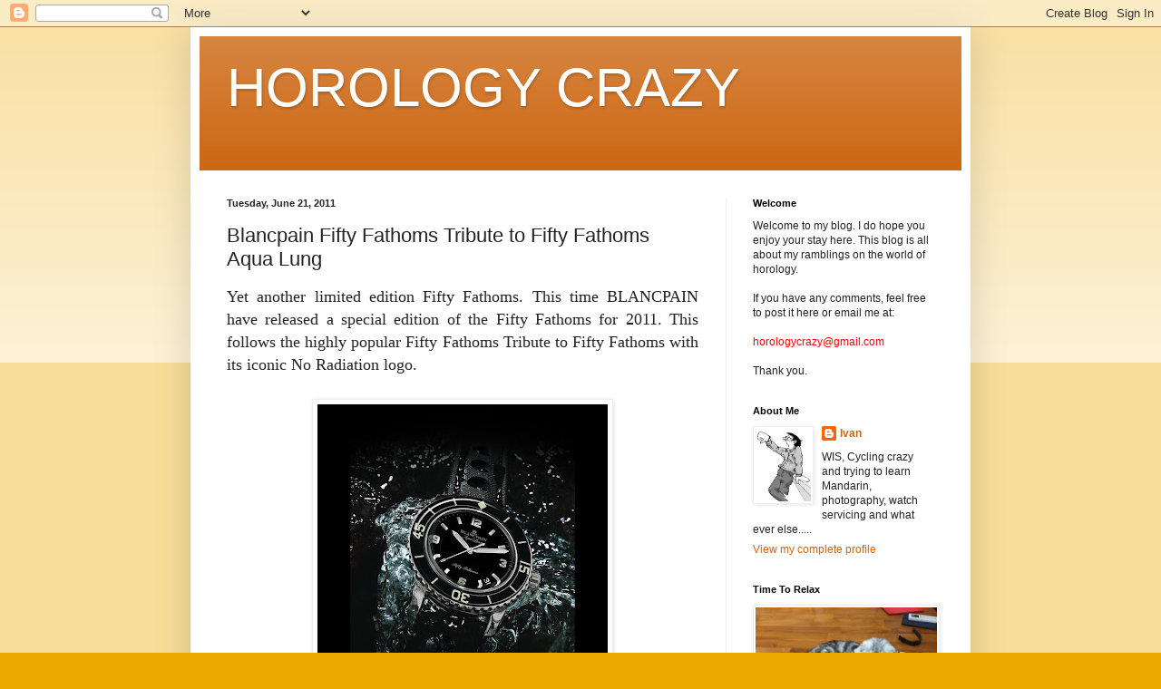

--- FILE ---
content_type: text/html; charset=UTF-8
request_url: http://www.horologycrazy.com/2011/06/blancpain-fifty-fathoms-tribute-to.html
body_size: 18470
content:
<!DOCTYPE html>
<html class='v2' dir='ltr' lang='en'>
<head>
<link href='https://www.blogger.com/static/v1/widgets/335934321-css_bundle_v2.css' rel='stylesheet' type='text/css'/>
<meta content='width=1100' name='viewport'/>
<meta content='text/html; charset=UTF-8' http-equiv='Content-Type'/>
<meta content='blogger' name='generator'/>
<link href='http://www.horologycrazy.com/favicon.ico' rel='icon' type='image/x-icon'/>
<link href='http://www.horologycrazy.com/2011/06/blancpain-fifty-fathoms-tribute-to.html' rel='canonical'/>
<link rel="alternate" type="application/atom+xml" title="HOROLOGY CRAZY - Atom" href="http://www.horologycrazy.com/feeds/posts/default" />
<link rel="alternate" type="application/rss+xml" title="HOROLOGY CRAZY - RSS" href="http://www.horologycrazy.com/feeds/posts/default?alt=rss" />
<link rel="service.post" type="application/atom+xml" title="HOROLOGY CRAZY - Atom" href="https://www.blogger.com/feeds/4819299838230240247/posts/default" />

<link rel="alternate" type="application/atom+xml" title="HOROLOGY CRAZY - Atom" href="http://www.horologycrazy.com/feeds/3136241067107575441/comments/default" />
<!--Can't find substitution for tag [blog.ieCssRetrofitLinks]-->
<link href='https://blogger.googleusercontent.com/img/b/R29vZ2xl/AVvXsEjpTHhzRd1ROHOK_WsLvTamePDKl1iYy0dVXbfS3pZgWgJIL3G9vLApycddulX4sU7Rindue7rAGjkBeyX2aQ9GfYLiXc0CbxC4dSxrOl5lUYjIdjQsJJO6w3IbN3uYB9SoALTXj2sW05kF/s320/BLANCPAIN+Fifty+Fathoms+Tribute+to+Fifty+Fathoms+Aqua+Lung+2.jpg' rel='image_src'/>
<meta content='http://www.horologycrazy.com/2011/06/blancpain-fifty-fathoms-tribute-to.html' property='og:url'/>
<meta content='Blancpain Fifty Fathoms  Tribute to Fifty Fathoms Aqua Lung' property='og:title'/>
<meta content='Yet another limited edition Fifty Fathoms. This time BLANCPAIN have released a special edition of the Fifty Fathoms for 2011. This follows t...' property='og:description'/>
<meta content='https://blogger.googleusercontent.com/img/b/R29vZ2xl/AVvXsEjpTHhzRd1ROHOK_WsLvTamePDKl1iYy0dVXbfS3pZgWgJIL3G9vLApycddulX4sU7Rindue7rAGjkBeyX2aQ9GfYLiXc0CbxC4dSxrOl5lUYjIdjQsJJO6w3IbN3uYB9SoALTXj2sW05kF/w1200-h630-p-k-no-nu/BLANCPAIN+Fifty+Fathoms+Tribute+to+Fifty+Fathoms+Aqua+Lung+2.jpg' property='og:image'/>
<title>HOROLOGY CRAZY: Blancpain Fifty Fathoms  Tribute to Fifty Fathoms Aqua Lung</title>
<style id='page-skin-1' type='text/css'><!--
/*
-----------------------------------------------
Blogger Template Style
Name:     Simple
Designer: Blogger
URL:      www.blogger.com
----------------------------------------------- */
/* Content
----------------------------------------------- */
body {
font: normal normal 12px Arial, Tahoma, Helvetica, FreeSans, sans-serif;
color: #222222;
background: #eeaa00 none repeat scroll top left;
padding: 0 40px 40px 40px;
}
html body .region-inner {
min-width: 0;
max-width: 100%;
width: auto;
}
h2 {
font-size: 22px;
}
a:link {
text-decoration:none;
color: #cc6611;
}
a:visited {
text-decoration:none;
color: #888888;
}
a:hover {
text-decoration:underline;
color: #ff9900;
}
.body-fauxcolumn-outer .fauxcolumn-inner {
background: transparent url(https://resources.blogblog.com/blogblog/data/1kt/simple/body_gradient_tile_light.png) repeat scroll top left;
_background-image: none;
}
.body-fauxcolumn-outer .cap-top {
position: absolute;
z-index: 1;
height: 400px;
width: 100%;
}
.body-fauxcolumn-outer .cap-top .cap-left {
width: 100%;
background: transparent url(https://resources.blogblog.com/blogblog/data/1kt/simple/gradients_light.png) repeat-x scroll top left;
_background-image: none;
}
.content-outer {
-moz-box-shadow: 0 0 40px rgba(0, 0, 0, .15);
-webkit-box-shadow: 0 0 5px rgba(0, 0, 0, .15);
-goog-ms-box-shadow: 0 0 10px #333333;
box-shadow: 0 0 40px rgba(0, 0, 0, .15);
margin-bottom: 1px;
}
.content-inner {
padding: 10px 10px;
}
.content-inner {
background-color: #ffffff;
}
/* Header
----------------------------------------------- */
.header-outer {
background: #cc6611 url(https://resources.blogblog.com/blogblog/data/1kt/simple/gradients_light.png) repeat-x scroll 0 -400px;
_background-image: none;
}
.Header h1 {
font: normal normal 60px Arial, Tahoma, Helvetica, FreeSans, sans-serif;
color: #ffffff;
text-shadow: 1px 2px 3px rgba(0, 0, 0, .2);
}
.Header h1 a {
color: #ffffff;
}
.Header .description {
font-size: 140%;
color: #ffffff;
}
.header-inner .Header .titlewrapper {
padding: 22px 30px;
}
.header-inner .Header .descriptionwrapper {
padding: 0 30px;
}
/* Tabs
----------------------------------------------- */
.tabs-inner .section:first-child {
border-top: 0 solid #eeeeee;
}
.tabs-inner .section:first-child ul {
margin-top: -0;
border-top: 0 solid #eeeeee;
border-left: 0 solid #eeeeee;
border-right: 0 solid #eeeeee;
}
.tabs-inner .widget ul {
background: #f5f5f5 url(https://resources.blogblog.com/blogblog/data/1kt/simple/gradients_light.png) repeat-x scroll 0 -800px;
_background-image: none;
border-bottom: 1px solid #eeeeee;
margin-top: 0;
margin-left: -30px;
margin-right: -30px;
}
.tabs-inner .widget li a {
display: inline-block;
padding: .6em 1em;
font: normal normal 14px Arial, Tahoma, Helvetica, FreeSans, sans-serif;
color: #999999;
border-left: 1px solid #ffffff;
border-right: 1px solid #eeeeee;
}
.tabs-inner .widget li:first-child a {
border-left: none;
}
.tabs-inner .widget li.selected a, .tabs-inner .widget li a:hover {
color: #000000;
background-color: #eeeeee;
text-decoration: none;
}
/* Columns
----------------------------------------------- */
.main-outer {
border-top: 0 solid #eeeeee;
}
.fauxcolumn-left-outer .fauxcolumn-inner {
border-right: 1px solid #eeeeee;
}
.fauxcolumn-right-outer .fauxcolumn-inner {
border-left: 1px solid #eeeeee;
}
/* Headings
----------------------------------------------- */
div.widget > h2,
div.widget h2.title {
margin: 0 0 1em 0;
font: normal bold 11px Arial, Tahoma, Helvetica, FreeSans, sans-serif;
color: #000000;
}
/* Widgets
----------------------------------------------- */
.widget .zippy {
color: #999999;
text-shadow: 2px 2px 1px rgba(0, 0, 0, .1);
}
.widget .popular-posts ul {
list-style: none;
}
/* Posts
----------------------------------------------- */
h2.date-header {
font: normal bold 11px Arial, Tahoma, Helvetica, FreeSans, sans-serif;
}
.date-header span {
background-color: transparent;
color: #222222;
padding: inherit;
letter-spacing: inherit;
margin: inherit;
}
.main-inner {
padding-top: 30px;
padding-bottom: 30px;
}
.main-inner .column-center-inner {
padding: 0 15px;
}
.main-inner .column-center-inner .section {
margin: 0 15px;
}
.post {
margin: 0 0 25px 0;
}
h3.post-title, .comments h4 {
font: normal normal 22px Arial, Tahoma, Helvetica, FreeSans, sans-serif;
margin: .75em 0 0;
}
.post-body {
font-size: 110%;
line-height: 1.4;
position: relative;
}
.post-body img, .post-body .tr-caption-container, .Profile img, .Image img,
.BlogList .item-thumbnail img {
padding: 2px;
background: #ffffff;
border: 1px solid #eeeeee;
-moz-box-shadow: 1px 1px 5px rgba(0, 0, 0, .1);
-webkit-box-shadow: 1px 1px 5px rgba(0, 0, 0, .1);
box-shadow: 1px 1px 5px rgba(0, 0, 0, .1);
}
.post-body img, .post-body .tr-caption-container {
padding: 5px;
}
.post-body .tr-caption-container {
color: #222222;
}
.post-body .tr-caption-container img {
padding: 0;
background: transparent;
border: none;
-moz-box-shadow: 0 0 0 rgba(0, 0, 0, .1);
-webkit-box-shadow: 0 0 0 rgba(0, 0, 0, .1);
box-shadow: 0 0 0 rgba(0, 0, 0, .1);
}
.post-header {
margin: 0 0 1.5em;
line-height: 1.6;
font-size: 90%;
}
.post-footer {
margin: 20px -2px 0;
padding: 5px 10px;
color: #666666;
background-color: #f9f9f9;
border-bottom: 1px solid #eeeeee;
line-height: 1.6;
font-size: 90%;
}
#comments .comment-author {
padding-top: 1.5em;
border-top: 1px solid #eeeeee;
background-position: 0 1.5em;
}
#comments .comment-author:first-child {
padding-top: 0;
border-top: none;
}
.avatar-image-container {
margin: .2em 0 0;
}
#comments .avatar-image-container img {
border: 1px solid #eeeeee;
}
/* Comments
----------------------------------------------- */
.comments .comments-content .icon.blog-author {
background-repeat: no-repeat;
background-image: url([data-uri]);
}
.comments .comments-content .loadmore a {
border-top: 1px solid #999999;
border-bottom: 1px solid #999999;
}
.comments .comment-thread.inline-thread {
background-color: #f9f9f9;
}
.comments .continue {
border-top: 2px solid #999999;
}
/* Accents
---------------------------------------------- */
.section-columns td.columns-cell {
border-left: 1px solid #eeeeee;
}
.blog-pager {
background: transparent none no-repeat scroll top center;
}
.blog-pager-older-link, .home-link,
.blog-pager-newer-link {
background-color: #ffffff;
padding: 5px;
}
.footer-outer {
border-top: 0 dashed #bbbbbb;
}
/* Mobile
----------------------------------------------- */
body.mobile  {
background-size: auto;
}
.mobile .body-fauxcolumn-outer {
background: transparent none repeat scroll top left;
}
.mobile .body-fauxcolumn-outer .cap-top {
background-size: 100% auto;
}
.mobile .content-outer {
-webkit-box-shadow: 0 0 3px rgba(0, 0, 0, .15);
box-shadow: 0 0 3px rgba(0, 0, 0, .15);
}
.mobile .tabs-inner .widget ul {
margin-left: 0;
margin-right: 0;
}
.mobile .post {
margin: 0;
}
.mobile .main-inner .column-center-inner .section {
margin: 0;
}
.mobile .date-header span {
padding: 0.1em 10px;
margin: 0 -10px;
}
.mobile h3.post-title {
margin: 0;
}
.mobile .blog-pager {
background: transparent none no-repeat scroll top center;
}
.mobile .footer-outer {
border-top: none;
}
.mobile .main-inner, .mobile .footer-inner {
background-color: #ffffff;
}
.mobile-index-contents {
color: #222222;
}
.mobile-link-button {
background-color: #cc6611;
}
.mobile-link-button a:link, .mobile-link-button a:visited {
color: #ffffff;
}
.mobile .tabs-inner .section:first-child {
border-top: none;
}
.mobile .tabs-inner .PageList .widget-content {
background-color: #eeeeee;
color: #000000;
border-top: 1px solid #eeeeee;
border-bottom: 1px solid #eeeeee;
}
.mobile .tabs-inner .PageList .widget-content .pagelist-arrow {
border-left: 1px solid #eeeeee;
}

--></style>
<style id='template-skin-1' type='text/css'><!--
body {
min-width: 860px;
}
.content-outer, .content-fauxcolumn-outer, .region-inner {
min-width: 860px;
max-width: 860px;
_width: 860px;
}
.main-inner .columns {
padding-left: 0px;
padding-right: 260px;
}
.main-inner .fauxcolumn-center-outer {
left: 0px;
right: 260px;
/* IE6 does not respect left and right together */
_width: expression(this.parentNode.offsetWidth -
parseInt("0px") -
parseInt("260px") + 'px');
}
.main-inner .fauxcolumn-left-outer {
width: 0px;
}
.main-inner .fauxcolumn-right-outer {
width: 260px;
}
.main-inner .column-left-outer {
width: 0px;
right: 100%;
margin-left: -0px;
}
.main-inner .column-right-outer {
width: 260px;
margin-right: -260px;
}
#layout {
min-width: 0;
}
#layout .content-outer {
min-width: 0;
width: 800px;
}
#layout .region-inner {
min-width: 0;
width: auto;
}
body#layout div.add_widget {
padding: 8px;
}
body#layout div.add_widget a {
margin-left: 32px;
}
--></style>
<link href='https://www.blogger.com/dyn-css/authorization.css?targetBlogID=4819299838230240247&amp;zx=21b06987-444e-41c9-a192-06024a9943f7' media='none' onload='if(media!=&#39;all&#39;)media=&#39;all&#39;' rel='stylesheet'/><noscript><link href='https://www.blogger.com/dyn-css/authorization.css?targetBlogID=4819299838230240247&amp;zx=21b06987-444e-41c9-a192-06024a9943f7' rel='stylesheet'/></noscript>
<meta name='google-adsense-platform-account' content='ca-host-pub-1556223355139109'/>
<meta name='google-adsense-platform-domain' content='blogspot.com'/>

<!-- data-ad-client=ca-pub-9873394592789262 -->

</head>
<body class='loading variant-bold'>
<div class='navbar section' id='navbar' name='Navbar'><div class='widget Navbar' data-version='1' id='Navbar1'><script type="text/javascript">
    function setAttributeOnload(object, attribute, val) {
      if(window.addEventListener) {
        window.addEventListener('load',
          function(){ object[attribute] = val; }, false);
      } else {
        window.attachEvent('onload', function(){ object[attribute] = val; });
      }
    }
  </script>
<div id="navbar-iframe-container"></div>
<script type="text/javascript" src="https://apis.google.com/js/platform.js"></script>
<script type="text/javascript">
      gapi.load("gapi.iframes:gapi.iframes.style.bubble", function() {
        if (gapi.iframes && gapi.iframes.getContext) {
          gapi.iframes.getContext().openChild({
              url: 'https://www.blogger.com/navbar/4819299838230240247?po\x3d3136241067107575441\x26origin\x3dhttp://www.horologycrazy.com',
              where: document.getElementById("navbar-iframe-container"),
              id: "navbar-iframe"
          });
        }
      });
    </script><script type="text/javascript">
(function() {
var script = document.createElement('script');
script.type = 'text/javascript';
script.src = '//pagead2.googlesyndication.com/pagead/js/google_top_exp.js';
var head = document.getElementsByTagName('head')[0];
if (head) {
head.appendChild(script);
}})();
</script>
</div></div>
<div class='body-fauxcolumns'>
<div class='fauxcolumn-outer body-fauxcolumn-outer'>
<div class='cap-top'>
<div class='cap-left'></div>
<div class='cap-right'></div>
</div>
<div class='fauxborder-left'>
<div class='fauxborder-right'></div>
<div class='fauxcolumn-inner'>
</div>
</div>
<div class='cap-bottom'>
<div class='cap-left'></div>
<div class='cap-right'></div>
</div>
</div>
</div>
<div class='content'>
<div class='content-fauxcolumns'>
<div class='fauxcolumn-outer content-fauxcolumn-outer'>
<div class='cap-top'>
<div class='cap-left'></div>
<div class='cap-right'></div>
</div>
<div class='fauxborder-left'>
<div class='fauxborder-right'></div>
<div class='fauxcolumn-inner'>
</div>
</div>
<div class='cap-bottom'>
<div class='cap-left'></div>
<div class='cap-right'></div>
</div>
</div>
</div>
<div class='content-outer'>
<div class='content-cap-top cap-top'>
<div class='cap-left'></div>
<div class='cap-right'></div>
</div>
<div class='fauxborder-left content-fauxborder-left'>
<div class='fauxborder-right content-fauxborder-right'></div>
<div class='content-inner'>
<header>
<div class='header-outer'>
<div class='header-cap-top cap-top'>
<div class='cap-left'></div>
<div class='cap-right'></div>
</div>
<div class='fauxborder-left header-fauxborder-left'>
<div class='fauxborder-right header-fauxborder-right'></div>
<div class='region-inner header-inner'>
<div class='header section' id='header' name='Header'><div class='widget Header' data-version='1' id='Header1'>
<div id='header-inner'>
<div class='titlewrapper'>
<h1 class='title'>
<a href='http://www.horologycrazy.com/'>
HOROLOGY CRAZY
</a>
</h1>
</div>
<div class='descriptionwrapper'>
<p class='description'><span>
</span></p>
</div>
</div>
</div></div>
</div>
</div>
<div class='header-cap-bottom cap-bottom'>
<div class='cap-left'></div>
<div class='cap-right'></div>
</div>
</div>
</header>
<div class='tabs-outer'>
<div class='tabs-cap-top cap-top'>
<div class='cap-left'></div>
<div class='cap-right'></div>
</div>
<div class='fauxborder-left tabs-fauxborder-left'>
<div class='fauxborder-right tabs-fauxborder-right'></div>
<div class='region-inner tabs-inner'>
<div class='tabs no-items section' id='crosscol' name='Cross-Column'></div>
<div class='tabs no-items section' id='crosscol-overflow' name='Cross-Column 2'></div>
</div>
</div>
<div class='tabs-cap-bottom cap-bottom'>
<div class='cap-left'></div>
<div class='cap-right'></div>
</div>
</div>
<div class='main-outer'>
<div class='main-cap-top cap-top'>
<div class='cap-left'></div>
<div class='cap-right'></div>
</div>
<div class='fauxborder-left main-fauxborder-left'>
<div class='fauxborder-right main-fauxborder-right'></div>
<div class='region-inner main-inner'>
<div class='columns fauxcolumns'>
<div class='fauxcolumn-outer fauxcolumn-center-outer'>
<div class='cap-top'>
<div class='cap-left'></div>
<div class='cap-right'></div>
</div>
<div class='fauxborder-left'>
<div class='fauxborder-right'></div>
<div class='fauxcolumn-inner'>
</div>
</div>
<div class='cap-bottom'>
<div class='cap-left'></div>
<div class='cap-right'></div>
</div>
</div>
<div class='fauxcolumn-outer fauxcolumn-left-outer'>
<div class='cap-top'>
<div class='cap-left'></div>
<div class='cap-right'></div>
</div>
<div class='fauxborder-left'>
<div class='fauxborder-right'></div>
<div class='fauxcolumn-inner'>
</div>
</div>
<div class='cap-bottom'>
<div class='cap-left'></div>
<div class='cap-right'></div>
</div>
</div>
<div class='fauxcolumn-outer fauxcolumn-right-outer'>
<div class='cap-top'>
<div class='cap-left'></div>
<div class='cap-right'></div>
</div>
<div class='fauxborder-left'>
<div class='fauxborder-right'></div>
<div class='fauxcolumn-inner'>
</div>
</div>
<div class='cap-bottom'>
<div class='cap-left'></div>
<div class='cap-right'></div>
</div>
</div>
<!-- corrects IE6 width calculation -->
<div class='columns-inner'>
<div class='column-center-outer'>
<div class='column-center-inner'>
<div class='main section' id='main' name='Main'><div class='widget Blog' data-version='1' id='Blog1'>
<div class='blog-posts hfeed'>

          <div class="date-outer">
        
<h2 class='date-header'><span>Tuesday, June 21, 2011</span></h2>

          <div class="date-posts">
        
<div class='post-outer'>
<div class='post hentry uncustomized-post-template' itemprop='blogPost' itemscope='itemscope' itemtype='http://schema.org/BlogPosting'>
<meta content='https://blogger.googleusercontent.com/img/b/R29vZ2xl/AVvXsEjpTHhzRd1ROHOK_WsLvTamePDKl1iYy0dVXbfS3pZgWgJIL3G9vLApycddulX4sU7Rindue7rAGjkBeyX2aQ9GfYLiXc0CbxC4dSxrOl5lUYjIdjQsJJO6w3IbN3uYB9SoALTXj2sW05kF/s320/BLANCPAIN+Fifty+Fathoms+Tribute+to+Fifty+Fathoms+Aqua+Lung+2.jpg' itemprop='image_url'/>
<meta content='4819299838230240247' itemprop='blogId'/>
<meta content='3136241067107575441' itemprop='postId'/>
<a name='3136241067107575441'></a>
<h3 class='post-title entry-title' itemprop='name'>
Blancpain Fifty Fathoms  Tribute to Fifty Fathoms Aqua Lung
</h3>
<div class='post-header'>
<div class='post-header-line-1'></div>
</div>
<div class='post-body entry-content' id='post-body-3136241067107575441' itemprop='description articleBody'>
<div class="MsoNormal" style="text-align: justify;"><span class="Apple-style-span" style="font-family: Georgia, 'Times New Roman', serif;"><span class="Apple-style-span" style="font-size: large;">Yet another limited edition Fifty Fathoms. This time BLANCPAIN have released a special edition of the Fifty Fathoms for 2011. This follows the highly popular Fifty Fathoms Tribute to Fifty Fathoms with its iconic No Radiation logo.</span></span></div><div class="MsoNormal" style="text-align: justify;"><span class="Apple-style-span" style="font-family: Georgia, 'Times New Roman', serif;"><span class="Apple-style-span" style="font-size: large;"><br />
</span></span></div><div class="separator" style="clear: both; text-align: center;"><a href="https://blogger.googleusercontent.com/img/b/R29vZ2xl/AVvXsEjpTHhzRd1ROHOK_WsLvTamePDKl1iYy0dVXbfS3pZgWgJIL3G9vLApycddulX4sU7Rindue7rAGjkBeyX2aQ9GfYLiXc0CbxC4dSxrOl5lUYjIdjQsJJO6w3IbN3uYB9SoALTXj2sW05kF/s1600/BLANCPAIN+Fifty+Fathoms+Tribute+to+Fifty+Fathoms+Aqua+Lung+2.jpg" imageanchor="1" style="margin-left: 1em; margin-right: 1em;"><img border="0" height="320" src="https://blogger.googleusercontent.com/img/b/R29vZ2xl/AVvXsEjpTHhzRd1ROHOK_WsLvTamePDKl1iYy0dVXbfS3pZgWgJIL3G9vLApycddulX4sU7Rindue7rAGjkBeyX2aQ9GfYLiXc0CbxC4dSxrOl5lUYjIdjQsJJO6w3IbN3uYB9SoALTXj2sW05kF/s320/BLANCPAIN+Fifty+Fathoms+Tribute+to+Fifty+Fathoms+Aqua+Lung+2.jpg" width="320" /></a></div><div class="MsoNormal" style="text-align: justify;"><span class="Apple-style-span" style="font-family: Georgia, 'Times New Roman', serif;"><span class="Apple-style-span" style="font-size: large;"><br />
</span></span></div><div class="MsoNormal" style="text-align: justify;"><span class="Apple-style-span" style="font-family: Georgia, 'Times New Roman', serif;"><span class="Apple-style-span" style="font-size: large;">In this new watch, the Fifty Fathoms 'Tribute to Fifty Fathoms Aqua Lung' comes with changes to the current Fifty Fathoms in the details on its dial, bezel and strap. It simply bears the text 'Aqua Lung' as its predecessors did at the 12 o&#8217;clock position. The only other changes over the current Fifty Fathoms include new hands, hour markers, removal of the minute markers (first 15 minutes) on the bezel and a new strap. The new strap comes complete with circular holes, the way many original Aqua Lung's straps were typically designed.</span></span></div><div class="MsoNormal" style="text-align: justify;"><span class="Apple-style-span" style="font-family: Georgia, 'Times New Roman', serif;"><span class="Apple-style-span" style="font-size: large;"><br />
</span></span></div><div class="separator" style="clear: both; text-align: center;"><a href="https://blogger.googleusercontent.com/img/b/R29vZ2xl/AVvXsEgKesEdFPssSHpxEZtHqll912bIlGS-e9qZdBTf-_W4eeIlmbi0JplQGvPUI76zio59rl4DrzGPWm9naKqzCFOIKcs1Nt7ncQrhIZsp4QSFGAybFJK_gPXNG4xCkf5pGT82c7Ha3lpYWogZ/s1600/BLANCPAIN+Fifty+Fathoms+Tribute+to+Fifty+Fathoms+Aqua+Lung+02.jpg" imageanchor="1" style="margin-left: 1em; margin-right: 1em;"><img border="0" height="320" src="https://blogger.googleusercontent.com/img/b/R29vZ2xl/AVvXsEgKesEdFPssSHpxEZtHqll912bIlGS-e9qZdBTf-_W4eeIlmbi0JplQGvPUI76zio59rl4DrzGPWm9naKqzCFOIKcs1Nt7ncQrhIZsp4QSFGAybFJK_gPXNG4xCkf5pGT82c7Ha3lpYWogZ/s320/BLANCPAIN+Fifty+Fathoms+Tribute+to+Fifty+Fathoms+Aqua+Lung+02.jpg" width="320" /></a></div><div class="MsoNormal" style="text-align: justify;"><span class="Apple-style-span" style="font-family: Georgia, 'Times New Roman', serif;"><span class="Apple-style-span" style="font-size: large;"><br />
</span></span></div><div class="MsoNormal" style="text-align: justify;"><span class="Apple-style-span" style="font-family: Georgia, 'Times New Roman', serif;"><span class="Apple-style-span" style="font-size: large;">Photographs: Blancpain</span></span></div><div class="MsoNormal" style="text-align: justify;"><span class="Apple-style-span" style="font-family: Georgia, 'Times New Roman', serif;"><span class="Apple-style-span" style="font-size: large;"><br />
</span></span></div><div class="MsoNormal" style="text-align: justify;"><span class="Apple-style-span" style="font-family: Georgia, 'Times New Roman', serif;"><span class="Apple-style-span" style="font-size: large;">The original Aqualung 1000 from the 60s.</span></span></div><div class="MsoNormal" style="text-align: justify;"><br />
</div><div class="separator" style="clear: both; text-align: center;"><a href="https://blogger.googleusercontent.com/img/b/R29vZ2xl/AVvXsEhcq3Msm0XUoh_oHB3BExALku32liivth2lyZNSVFZs_69tVCD6XNCJ4N8ZIwOT6Uy02oUp5yE1iaNc1hNJPguUA_Yz_u6YDEum4tO6IbVn_Mojx9FxmB8UZ01hg-OVrzEYIf1l02c25tC9/s1600/IMG_1684.jpg" imageanchor="1" style="margin-left: 1em; margin-right: 1em;"><img border="0" height="320" src="https://blogger.googleusercontent.com/img/b/R29vZ2xl/AVvXsEhcq3Msm0XUoh_oHB3BExALku32liivth2lyZNSVFZs_69tVCD6XNCJ4N8ZIwOT6Uy02oUp5yE1iaNc1hNJPguUA_Yz_u6YDEum4tO6IbVn_Mojx9FxmB8UZ01hg-OVrzEYIf1l02c25tC9/s320/IMG_1684.jpg" width="239" /></a></div><div class="MsoNormal" style="text-align: justify;"><o:p><span class="Apple-style-span" style="font-family: Georgia, 'Times New Roman', serif;"><span class="Apple-style-span" style="font-size: large;"><br />
</span></span></o:p></div><div class="MsoNormal" style="text-align: justify;"><span class="Apple-style-span" style="font-family: Georgia, 'Times New Roman', serif;"><span class="Apple-style-span" style="font-size: large;">Photograph: watchdeco.com</span></span></div>
<div style='clear: both;'></div>
</div>
<div class='post-footer'>
<div class='post-footer-line post-footer-line-1'>
<span class='post-author vcard'>
Posted by
<span class='fn' itemprop='author' itemscope='itemscope' itemtype='http://schema.org/Person'>
<meta content='https://www.blogger.com/profile/14108603330763533552' itemprop='url'/>
<a class='g-profile' href='https://www.blogger.com/profile/14108603330763533552' rel='author' title='author profile'>
<span itemprop='name'>Ivan</span>
</a>
</span>
</span>
<span class='post-timestamp'>
at
<meta content='http://www.horologycrazy.com/2011/06/blancpain-fifty-fathoms-tribute-to.html' itemprop='url'/>
<a class='timestamp-link' href='http://www.horologycrazy.com/2011/06/blancpain-fifty-fathoms-tribute-to.html' rel='bookmark' title='permanent link'><abbr class='published' itemprop='datePublished' title='2011-06-21T16:42:00+08:00'>16:42</abbr></a>
</span>
<span class='post-comment-link'>
</span>
<span class='post-icons'>
<span class='item-control blog-admin pid-1879290890'>
<a href='https://www.blogger.com/post-edit.g?blogID=4819299838230240247&postID=3136241067107575441&from=pencil' title='Edit Post'>
<img alt='' class='icon-action' height='18' src='https://resources.blogblog.com/img/icon18_edit_allbkg.gif' width='18'/>
</a>
</span>
</span>
<div class='post-share-buttons goog-inline-block'>
</div>
</div>
<div class='post-footer-line post-footer-line-2'>
<span class='post-labels'>
Labels:
<a href='http://www.horologycrazy.com/search/label/Blancpain' rel='tag'>Blancpain</a>
</span>
</div>
<div class='post-footer-line post-footer-line-3'>
<span class='post-location'>
</span>
</div>
</div>
</div>
<div class='comments' id='comments'>
<a name='comments'></a>
<h4>No comments:</h4>
<div id='Blog1_comments-block-wrapper'>
<dl class='avatar-comment-indent' id='comments-block'>
</dl>
</div>
<p class='comment-footer'>
<div class='comment-form'>
<a name='comment-form'></a>
<h4 id='comment-post-message'>Post a Comment</h4>
<p>
</p>
<a href='https://www.blogger.com/comment/frame/4819299838230240247?po=3136241067107575441&hl=en&saa=85391&origin=http://www.horologycrazy.com' id='comment-editor-src'></a>
<iframe allowtransparency='true' class='blogger-iframe-colorize blogger-comment-from-post' frameborder='0' height='410px' id='comment-editor' name='comment-editor' src='' width='100%'></iframe>
<script src='https://www.blogger.com/static/v1/jsbin/2830521187-comment_from_post_iframe.js' type='text/javascript'></script>
<script type='text/javascript'>
      BLOG_CMT_createIframe('https://www.blogger.com/rpc_relay.html');
    </script>
</div>
</p>
</div>
</div>

        </div></div>
      
</div>
<div class='blog-pager' id='blog-pager'>
<span id='blog-pager-newer-link'>
<a class='blog-pager-newer-link' href='http://www.horologycrazy.com/2011/06/busy-busy.html' id='Blog1_blog-pager-newer-link' title='Newer Post'>Newer Post</a>
</span>
<span id='blog-pager-older-link'>
<a class='blog-pager-older-link' href='http://www.horologycrazy.com/2011/06/20-days-in-my-breitling-aerospace.html' id='Blog1_blog-pager-older-link' title='Older Post'>Older Post</a>
</span>
<a class='home-link' href='http://www.horologycrazy.com/'>Home</a>
</div>
<div class='clear'></div>
<div class='post-feeds'>
<div class='feed-links'>
Subscribe to:
<a class='feed-link' href='http://www.horologycrazy.com/feeds/3136241067107575441/comments/default' target='_blank' type='application/atom+xml'>Post Comments (Atom)</a>
</div>
</div>
</div></div>
</div>
</div>
<div class='column-left-outer'>
<div class='column-left-inner'>
<aside>
</aside>
</div>
</div>
<div class='column-right-outer'>
<div class='column-right-inner'>
<aside>
<div class='sidebar section' id='sidebar-right-1'><div class='widget Text' data-version='1' id='Text1'>
<h2 class='title'>Welcome</h2>
<div class='widget-content'>
Welcome to my blog. I do hope you enjoy your stay here. This blog is all about my ramblings on the world of horology. <div><br/></div><div>If you have any comments, feel free to post it here or email me at:</div><div><br/></div><div><span style="color:#FF0000;" class="Apple-style-span">horologycrazy@gmail.com</span></div><div><br/></div><div>Thank you.</div>
</div>
<div class='clear'></div>
</div><div class='widget Profile' data-version='1' id='Profile1'>
<h2>About Me</h2>
<div class='widget-content'>
<a href='https://www.blogger.com/profile/14108603330763533552'><img alt='My photo' class='profile-img' height='80' src='//blogger.googleusercontent.com/img/b/R29vZ2xl/AVvXsEiftVExi7FiKmYqQXjPrisNUo6cM6zDCnFRDfnj-xPSI9c7a_35MYU0DFZi3H9m9Jnqp13R81IPIBdw14lkJ6PYhoWPBdzQxm0Ulr2J0h3TCqyJkJ6n9tSDOqF6kq_HHEQ/s220/Ivan.jpg' width='61'/></a>
<dl class='profile-datablock'>
<dt class='profile-data'>
<a class='profile-name-link g-profile' href='https://www.blogger.com/profile/14108603330763533552' rel='author' style='background-image: url(//www.blogger.com/img/logo-16.png);'>
Ivan
</a>
</dt>
<dd class='profile-textblock'>WIS, Cycling crazy and trying to learn Mandarin, photography, watch servicing and what ever else.....</dd>
</dl>
<a class='profile-link' href='https://www.blogger.com/profile/14108603330763533552' rel='author'>View my complete profile</a>
<div class='clear'></div>
</div>
</div><div class='widget Image' data-version='1' id='Image1'>
<h2>Time To Relax</h2>
<div class='widget-content'>
<img alt='Time To Relax' height='165' id='Image1_img' src='https://blogger.googleusercontent.com/img/b/R29vZ2xl/AVvXsEh1mJ5Lv5-SnktSQbYCQUN244LujYvv1OuoR6pKW4FP8r4cdIn2LDYUSdpxYbOiXKQEtcUS2suh2DlhpKtnM8FsGDwbz-VzopK7EFcAiZWzxhd4K8GaanOh-nFNHEHp4rVXDehW4qbGx-hD/s220/IMG_4293.jpg' width='220'/>
<br/>
<span class='caption'>Cat time</span>
</div>
<div class='clear'></div>
</div><div class='widget BlogArchive' data-version='1' id='BlogArchive1'>
<h2>Blog Archive</h2>
<div class='widget-content'>
<div id='ArchiveList'>
<div id='BlogArchive1_ArchiveList'>
<ul class='hierarchy'>
<li class='archivedate collapsed'>
<a class='toggle' href='javascript:void(0)'>
<span class='zippy'>

        &#9658;&#160;
      
</span>
</a>
<a class='post-count-link' href='http://www.horologycrazy.com/2021/'>
2021
</a>
<span class='post-count' dir='ltr'>(1)</span>
<ul class='hierarchy'>
<li class='archivedate collapsed'>
<a class='toggle' href='javascript:void(0)'>
<span class='zippy'>

        &#9658;&#160;
      
</span>
</a>
<a class='post-count-link' href='http://www.horologycrazy.com/2021/05/'>
May
</a>
<span class='post-count' dir='ltr'>(1)</span>
</li>
</ul>
</li>
</ul>
<ul class='hierarchy'>
<li class='archivedate collapsed'>
<a class='toggle' href='javascript:void(0)'>
<span class='zippy'>

        &#9658;&#160;
      
</span>
</a>
<a class='post-count-link' href='http://www.horologycrazy.com/2020/'>
2020
</a>
<span class='post-count' dir='ltr'>(7)</span>
<ul class='hierarchy'>
<li class='archivedate collapsed'>
<a class='toggle' href='javascript:void(0)'>
<span class='zippy'>

        &#9658;&#160;
      
</span>
</a>
<a class='post-count-link' href='http://www.horologycrazy.com/2020/10/'>
October
</a>
<span class='post-count' dir='ltr'>(2)</span>
</li>
</ul>
<ul class='hierarchy'>
<li class='archivedate collapsed'>
<a class='toggle' href='javascript:void(0)'>
<span class='zippy'>

        &#9658;&#160;
      
</span>
</a>
<a class='post-count-link' href='http://www.horologycrazy.com/2020/06/'>
June
</a>
<span class='post-count' dir='ltr'>(4)</span>
</li>
</ul>
<ul class='hierarchy'>
<li class='archivedate collapsed'>
<a class='toggle' href='javascript:void(0)'>
<span class='zippy'>

        &#9658;&#160;
      
</span>
</a>
<a class='post-count-link' href='http://www.horologycrazy.com/2020/01/'>
January
</a>
<span class='post-count' dir='ltr'>(1)</span>
</li>
</ul>
</li>
</ul>
<ul class='hierarchy'>
<li class='archivedate collapsed'>
<a class='toggle' href='javascript:void(0)'>
<span class='zippy'>

        &#9658;&#160;
      
</span>
</a>
<a class='post-count-link' href='http://www.horologycrazy.com/2019/'>
2019
</a>
<span class='post-count' dir='ltr'>(152)</span>
<ul class='hierarchy'>
<li class='archivedate collapsed'>
<a class='toggle' href='javascript:void(0)'>
<span class='zippy'>

        &#9658;&#160;
      
</span>
</a>
<a class='post-count-link' href='http://www.horologycrazy.com/2019/12/'>
December
</a>
<span class='post-count' dir='ltr'>(1)</span>
</li>
</ul>
<ul class='hierarchy'>
<li class='archivedate collapsed'>
<a class='toggle' href='javascript:void(0)'>
<span class='zippy'>

        &#9658;&#160;
      
</span>
</a>
<a class='post-count-link' href='http://www.horologycrazy.com/2019/09/'>
September
</a>
<span class='post-count' dir='ltr'>(3)</span>
</li>
</ul>
<ul class='hierarchy'>
<li class='archivedate collapsed'>
<a class='toggle' href='javascript:void(0)'>
<span class='zippy'>

        &#9658;&#160;
      
</span>
</a>
<a class='post-count-link' href='http://www.horologycrazy.com/2019/08/'>
August
</a>
<span class='post-count' dir='ltr'>(12)</span>
</li>
</ul>
<ul class='hierarchy'>
<li class='archivedate collapsed'>
<a class='toggle' href='javascript:void(0)'>
<span class='zippy'>

        &#9658;&#160;
      
</span>
</a>
<a class='post-count-link' href='http://www.horologycrazy.com/2019/07/'>
July
</a>
<span class='post-count' dir='ltr'>(16)</span>
</li>
</ul>
<ul class='hierarchy'>
<li class='archivedate collapsed'>
<a class='toggle' href='javascript:void(0)'>
<span class='zippy'>

        &#9658;&#160;
      
</span>
</a>
<a class='post-count-link' href='http://www.horologycrazy.com/2019/06/'>
June
</a>
<span class='post-count' dir='ltr'>(27)</span>
</li>
</ul>
<ul class='hierarchy'>
<li class='archivedate collapsed'>
<a class='toggle' href='javascript:void(0)'>
<span class='zippy'>

        &#9658;&#160;
      
</span>
</a>
<a class='post-count-link' href='http://www.horologycrazy.com/2019/05/'>
May
</a>
<span class='post-count' dir='ltr'>(18)</span>
</li>
</ul>
<ul class='hierarchy'>
<li class='archivedate collapsed'>
<a class='toggle' href='javascript:void(0)'>
<span class='zippy'>

        &#9658;&#160;
      
</span>
</a>
<a class='post-count-link' href='http://www.horologycrazy.com/2019/04/'>
April
</a>
<span class='post-count' dir='ltr'>(18)</span>
</li>
</ul>
<ul class='hierarchy'>
<li class='archivedate collapsed'>
<a class='toggle' href='javascript:void(0)'>
<span class='zippy'>

        &#9658;&#160;
      
</span>
</a>
<a class='post-count-link' href='http://www.horologycrazy.com/2019/03/'>
March
</a>
<span class='post-count' dir='ltr'>(19)</span>
</li>
</ul>
<ul class='hierarchy'>
<li class='archivedate collapsed'>
<a class='toggle' href='javascript:void(0)'>
<span class='zippy'>

        &#9658;&#160;
      
</span>
</a>
<a class='post-count-link' href='http://www.horologycrazy.com/2019/02/'>
February
</a>
<span class='post-count' dir='ltr'>(18)</span>
</li>
</ul>
<ul class='hierarchy'>
<li class='archivedate collapsed'>
<a class='toggle' href='javascript:void(0)'>
<span class='zippy'>

        &#9658;&#160;
      
</span>
</a>
<a class='post-count-link' href='http://www.horologycrazy.com/2019/01/'>
January
</a>
<span class='post-count' dir='ltr'>(20)</span>
</li>
</ul>
</li>
</ul>
<ul class='hierarchy'>
<li class='archivedate collapsed'>
<a class='toggle' href='javascript:void(0)'>
<span class='zippy'>

        &#9658;&#160;
      
</span>
</a>
<a class='post-count-link' href='http://www.horologycrazy.com/2018/'>
2018
</a>
<span class='post-count' dir='ltr'>(11)</span>
<ul class='hierarchy'>
<li class='archivedate collapsed'>
<a class='toggle' href='javascript:void(0)'>
<span class='zippy'>

        &#9658;&#160;
      
</span>
</a>
<a class='post-count-link' href='http://www.horologycrazy.com/2018/12/'>
December
</a>
<span class='post-count' dir='ltr'>(9)</span>
</li>
</ul>
<ul class='hierarchy'>
<li class='archivedate collapsed'>
<a class='toggle' href='javascript:void(0)'>
<span class='zippy'>

        &#9658;&#160;
      
</span>
</a>
<a class='post-count-link' href='http://www.horologycrazy.com/2018/11/'>
November
</a>
<span class='post-count' dir='ltr'>(1)</span>
</li>
</ul>
<ul class='hierarchy'>
<li class='archivedate collapsed'>
<a class='toggle' href='javascript:void(0)'>
<span class='zippy'>

        &#9658;&#160;
      
</span>
</a>
<a class='post-count-link' href='http://www.horologycrazy.com/2018/01/'>
January
</a>
<span class='post-count' dir='ltr'>(1)</span>
</li>
</ul>
</li>
</ul>
<ul class='hierarchy'>
<li class='archivedate collapsed'>
<a class='toggle' href='javascript:void(0)'>
<span class='zippy'>

        &#9658;&#160;
      
</span>
</a>
<a class='post-count-link' href='http://www.horologycrazy.com/2017/'>
2017
</a>
<span class='post-count' dir='ltr'>(30)</span>
<ul class='hierarchy'>
<li class='archivedate collapsed'>
<a class='toggle' href='javascript:void(0)'>
<span class='zippy'>

        &#9658;&#160;
      
</span>
</a>
<a class='post-count-link' href='http://www.horologycrazy.com/2017/12/'>
December
</a>
<span class='post-count' dir='ltr'>(2)</span>
</li>
</ul>
<ul class='hierarchy'>
<li class='archivedate collapsed'>
<a class='toggle' href='javascript:void(0)'>
<span class='zippy'>

        &#9658;&#160;
      
</span>
</a>
<a class='post-count-link' href='http://www.horologycrazy.com/2017/11/'>
November
</a>
<span class='post-count' dir='ltr'>(4)</span>
</li>
</ul>
<ul class='hierarchy'>
<li class='archivedate collapsed'>
<a class='toggle' href='javascript:void(0)'>
<span class='zippy'>

        &#9658;&#160;
      
</span>
</a>
<a class='post-count-link' href='http://www.horologycrazy.com/2017/09/'>
September
</a>
<span class='post-count' dir='ltr'>(4)</span>
</li>
</ul>
<ul class='hierarchy'>
<li class='archivedate collapsed'>
<a class='toggle' href='javascript:void(0)'>
<span class='zippy'>

        &#9658;&#160;
      
</span>
</a>
<a class='post-count-link' href='http://www.horologycrazy.com/2017/08/'>
August
</a>
<span class='post-count' dir='ltr'>(7)</span>
</li>
</ul>
<ul class='hierarchy'>
<li class='archivedate collapsed'>
<a class='toggle' href='javascript:void(0)'>
<span class='zippy'>

        &#9658;&#160;
      
</span>
</a>
<a class='post-count-link' href='http://www.horologycrazy.com/2017/07/'>
July
</a>
<span class='post-count' dir='ltr'>(4)</span>
</li>
</ul>
<ul class='hierarchy'>
<li class='archivedate collapsed'>
<a class='toggle' href='javascript:void(0)'>
<span class='zippy'>

        &#9658;&#160;
      
</span>
</a>
<a class='post-count-link' href='http://www.horologycrazy.com/2017/05/'>
May
</a>
<span class='post-count' dir='ltr'>(8)</span>
</li>
</ul>
<ul class='hierarchy'>
<li class='archivedate collapsed'>
<a class='toggle' href='javascript:void(0)'>
<span class='zippy'>

        &#9658;&#160;
      
</span>
</a>
<a class='post-count-link' href='http://www.horologycrazy.com/2017/02/'>
February
</a>
<span class='post-count' dir='ltr'>(1)</span>
</li>
</ul>
</li>
</ul>
<ul class='hierarchy'>
<li class='archivedate collapsed'>
<a class='toggle' href='javascript:void(0)'>
<span class='zippy'>

        &#9658;&#160;
      
</span>
</a>
<a class='post-count-link' href='http://www.horologycrazy.com/2016/'>
2016
</a>
<span class='post-count' dir='ltr'>(59)</span>
<ul class='hierarchy'>
<li class='archivedate collapsed'>
<a class='toggle' href='javascript:void(0)'>
<span class='zippy'>

        &#9658;&#160;
      
</span>
</a>
<a class='post-count-link' href='http://www.horologycrazy.com/2016/03/'>
March
</a>
<span class='post-count' dir='ltr'>(11)</span>
</li>
</ul>
<ul class='hierarchy'>
<li class='archivedate collapsed'>
<a class='toggle' href='javascript:void(0)'>
<span class='zippy'>

        &#9658;&#160;
      
</span>
</a>
<a class='post-count-link' href='http://www.horologycrazy.com/2016/02/'>
February
</a>
<span class='post-count' dir='ltr'>(20)</span>
</li>
</ul>
<ul class='hierarchy'>
<li class='archivedate collapsed'>
<a class='toggle' href='javascript:void(0)'>
<span class='zippy'>

        &#9658;&#160;
      
</span>
</a>
<a class='post-count-link' href='http://www.horologycrazy.com/2016/01/'>
January
</a>
<span class='post-count' dir='ltr'>(28)</span>
</li>
</ul>
</li>
</ul>
<ul class='hierarchy'>
<li class='archivedate collapsed'>
<a class='toggle' href='javascript:void(0)'>
<span class='zippy'>

        &#9658;&#160;
      
</span>
</a>
<a class='post-count-link' href='http://www.horologycrazy.com/2015/'>
2015
</a>
<span class='post-count' dir='ltr'>(66)</span>
<ul class='hierarchy'>
<li class='archivedate collapsed'>
<a class='toggle' href='javascript:void(0)'>
<span class='zippy'>

        &#9658;&#160;
      
</span>
</a>
<a class='post-count-link' href='http://www.horologycrazy.com/2015/05/'>
May
</a>
<span class='post-count' dir='ltr'>(1)</span>
</li>
</ul>
<ul class='hierarchy'>
<li class='archivedate collapsed'>
<a class='toggle' href='javascript:void(0)'>
<span class='zippy'>

        &#9658;&#160;
      
</span>
</a>
<a class='post-count-link' href='http://www.horologycrazy.com/2015/04/'>
April
</a>
<span class='post-count' dir='ltr'>(4)</span>
</li>
</ul>
<ul class='hierarchy'>
<li class='archivedate collapsed'>
<a class='toggle' href='javascript:void(0)'>
<span class='zippy'>

        &#9658;&#160;
      
</span>
</a>
<a class='post-count-link' href='http://www.horologycrazy.com/2015/03/'>
March
</a>
<span class='post-count' dir='ltr'>(6)</span>
</li>
</ul>
<ul class='hierarchy'>
<li class='archivedate collapsed'>
<a class='toggle' href='javascript:void(0)'>
<span class='zippy'>

        &#9658;&#160;
      
</span>
</a>
<a class='post-count-link' href='http://www.horologycrazy.com/2015/02/'>
February
</a>
<span class='post-count' dir='ltr'>(33)</span>
</li>
</ul>
<ul class='hierarchy'>
<li class='archivedate collapsed'>
<a class='toggle' href='javascript:void(0)'>
<span class='zippy'>

        &#9658;&#160;
      
</span>
</a>
<a class='post-count-link' href='http://www.horologycrazy.com/2015/01/'>
January
</a>
<span class='post-count' dir='ltr'>(22)</span>
</li>
</ul>
</li>
</ul>
<ul class='hierarchy'>
<li class='archivedate collapsed'>
<a class='toggle' href='javascript:void(0)'>
<span class='zippy'>

        &#9658;&#160;
      
</span>
</a>
<a class='post-count-link' href='http://www.horologycrazy.com/2014/'>
2014
</a>
<span class='post-count' dir='ltr'>(259)</span>
<ul class='hierarchy'>
<li class='archivedate collapsed'>
<a class='toggle' href='javascript:void(0)'>
<span class='zippy'>

        &#9658;&#160;
      
</span>
</a>
<a class='post-count-link' href='http://www.horologycrazy.com/2014/12/'>
December
</a>
<span class='post-count' dir='ltr'>(57)</span>
</li>
</ul>
<ul class='hierarchy'>
<li class='archivedate collapsed'>
<a class='toggle' href='javascript:void(0)'>
<span class='zippy'>

        &#9658;&#160;
      
</span>
</a>
<a class='post-count-link' href='http://www.horologycrazy.com/2014/11/'>
November
</a>
<span class='post-count' dir='ltr'>(17)</span>
</li>
</ul>
<ul class='hierarchy'>
<li class='archivedate collapsed'>
<a class='toggle' href='javascript:void(0)'>
<span class='zippy'>

        &#9658;&#160;
      
</span>
</a>
<a class='post-count-link' href='http://www.horologycrazy.com/2014/10/'>
October
</a>
<span class='post-count' dir='ltr'>(16)</span>
</li>
</ul>
<ul class='hierarchy'>
<li class='archivedate collapsed'>
<a class='toggle' href='javascript:void(0)'>
<span class='zippy'>

        &#9658;&#160;
      
</span>
</a>
<a class='post-count-link' href='http://www.horologycrazy.com/2014/09/'>
September
</a>
<span class='post-count' dir='ltr'>(15)</span>
</li>
</ul>
<ul class='hierarchy'>
<li class='archivedate collapsed'>
<a class='toggle' href='javascript:void(0)'>
<span class='zippy'>

        &#9658;&#160;
      
</span>
</a>
<a class='post-count-link' href='http://www.horologycrazy.com/2014/08/'>
August
</a>
<span class='post-count' dir='ltr'>(34)</span>
</li>
</ul>
<ul class='hierarchy'>
<li class='archivedate collapsed'>
<a class='toggle' href='javascript:void(0)'>
<span class='zippy'>

        &#9658;&#160;
      
</span>
</a>
<a class='post-count-link' href='http://www.horologycrazy.com/2014/07/'>
July
</a>
<span class='post-count' dir='ltr'>(43)</span>
</li>
</ul>
<ul class='hierarchy'>
<li class='archivedate collapsed'>
<a class='toggle' href='javascript:void(0)'>
<span class='zippy'>

        &#9658;&#160;
      
</span>
</a>
<a class='post-count-link' href='http://www.horologycrazy.com/2014/06/'>
June
</a>
<span class='post-count' dir='ltr'>(26)</span>
</li>
</ul>
<ul class='hierarchy'>
<li class='archivedate collapsed'>
<a class='toggle' href='javascript:void(0)'>
<span class='zippy'>

        &#9658;&#160;
      
</span>
</a>
<a class='post-count-link' href='http://www.horologycrazy.com/2014/05/'>
May
</a>
<span class='post-count' dir='ltr'>(10)</span>
</li>
</ul>
<ul class='hierarchy'>
<li class='archivedate collapsed'>
<a class='toggle' href='javascript:void(0)'>
<span class='zippy'>

        &#9658;&#160;
      
</span>
</a>
<a class='post-count-link' href='http://www.horologycrazy.com/2014/04/'>
April
</a>
<span class='post-count' dir='ltr'>(13)</span>
</li>
</ul>
<ul class='hierarchy'>
<li class='archivedate collapsed'>
<a class='toggle' href='javascript:void(0)'>
<span class='zippy'>

        &#9658;&#160;
      
</span>
</a>
<a class='post-count-link' href='http://www.horologycrazy.com/2014/02/'>
February
</a>
<span class='post-count' dir='ltr'>(10)</span>
</li>
</ul>
<ul class='hierarchy'>
<li class='archivedate collapsed'>
<a class='toggle' href='javascript:void(0)'>
<span class='zippy'>

        &#9658;&#160;
      
</span>
</a>
<a class='post-count-link' href='http://www.horologycrazy.com/2014/01/'>
January
</a>
<span class='post-count' dir='ltr'>(18)</span>
</li>
</ul>
</li>
</ul>
<ul class='hierarchy'>
<li class='archivedate collapsed'>
<a class='toggle' href='javascript:void(0)'>
<span class='zippy'>

        &#9658;&#160;
      
</span>
</a>
<a class='post-count-link' href='http://www.horologycrazy.com/2013/'>
2013
</a>
<span class='post-count' dir='ltr'>(365)</span>
<ul class='hierarchy'>
<li class='archivedate collapsed'>
<a class='toggle' href='javascript:void(0)'>
<span class='zippy'>

        &#9658;&#160;
      
</span>
</a>
<a class='post-count-link' href='http://www.horologycrazy.com/2013/12/'>
December
</a>
<span class='post-count' dir='ltr'>(38)</span>
</li>
</ul>
<ul class='hierarchy'>
<li class='archivedate collapsed'>
<a class='toggle' href='javascript:void(0)'>
<span class='zippy'>

        &#9658;&#160;
      
</span>
</a>
<a class='post-count-link' href='http://www.horologycrazy.com/2013/11/'>
November
</a>
<span class='post-count' dir='ltr'>(31)</span>
</li>
</ul>
<ul class='hierarchy'>
<li class='archivedate collapsed'>
<a class='toggle' href='javascript:void(0)'>
<span class='zippy'>

        &#9658;&#160;
      
</span>
</a>
<a class='post-count-link' href='http://www.horologycrazy.com/2013/10/'>
October
</a>
<span class='post-count' dir='ltr'>(38)</span>
</li>
</ul>
<ul class='hierarchy'>
<li class='archivedate collapsed'>
<a class='toggle' href='javascript:void(0)'>
<span class='zippy'>

        &#9658;&#160;
      
</span>
</a>
<a class='post-count-link' href='http://www.horologycrazy.com/2013/09/'>
September
</a>
<span class='post-count' dir='ltr'>(37)</span>
</li>
</ul>
<ul class='hierarchy'>
<li class='archivedate collapsed'>
<a class='toggle' href='javascript:void(0)'>
<span class='zippy'>

        &#9658;&#160;
      
</span>
</a>
<a class='post-count-link' href='http://www.horologycrazy.com/2013/08/'>
August
</a>
<span class='post-count' dir='ltr'>(50)</span>
</li>
</ul>
<ul class='hierarchy'>
<li class='archivedate collapsed'>
<a class='toggle' href='javascript:void(0)'>
<span class='zippy'>

        &#9658;&#160;
      
</span>
</a>
<a class='post-count-link' href='http://www.horologycrazy.com/2013/07/'>
July
</a>
<span class='post-count' dir='ltr'>(50)</span>
</li>
</ul>
<ul class='hierarchy'>
<li class='archivedate collapsed'>
<a class='toggle' href='javascript:void(0)'>
<span class='zippy'>

        &#9658;&#160;
      
</span>
</a>
<a class='post-count-link' href='http://www.horologycrazy.com/2013/06/'>
June
</a>
<span class='post-count' dir='ltr'>(44)</span>
</li>
</ul>
<ul class='hierarchy'>
<li class='archivedate collapsed'>
<a class='toggle' href='javascript:void(0)'>
<span class='zippy'>

        &#9658;&#160;
      
</span>
</a>
<a class='post-count-link' href='http://www.horologycrazy.com/2013/04/'>
April
</a>
<span class='post-count' dir='ltr'>(9)</span>
</li>
</ul>
<ul class='hierarchy'>
<li class='archivedate collapsed'>
<a class='toggle' href='javascript:void(0)'>
<span class='zippy'>

        &#9658;&#160;
      
</span>
</a>
<a class='post-count-link' href='http://www.horologycrazy.com/2013/03/'>
March
</a>
<span class='post-count' dir='ltr'>(27)</span>
</li>
</ul>
<ul class='hierarchy'>
<li class='archivedate collapsed'>
<a class='toggle' href='javascript:void(0)'>
<span class='zippy'>

        &#9658;&#160;
      
</span>
</a>
<a class='post-count-link' href='http://www.horologycrazy.com/2013/02/'>
February
</a>
<span class='post-count' dir='ltr'>(13)</span>
</li>
</ul>
<ul class='hierarchy'>
<li class='archivedate collapsed'>
<a class='toggle' href='javascript:void(0)'>
<span class='zippy'>

        &#9658;&#160;
      
</span>
</a>
<a class='post-count-link' href='http://www.horologycrazy.com/2013/01/'>
January
</a>
<span class='post-count' dir='ltr'>(28)</span>
</li>
</ul>
</li>
</ul>
<ul class='hierarchy'>
<li class='archivedate collapsed'>
<a class='toggle' href='javascript:void(0)'>
<span class='zippy'>

        &#9658;&#160;
      
</span>
</a>
<a class='post-count-link' href='http://www.horologycrazy.com/2012/'>
2012
</a>
<span class='post-count' dir='ltr'>(174)</span>
<ul class='hierarchy'>
<li class='archivedate collapsed'>
<a class='toggle' href='javascript:void(0)'>
<span class='zippy'>

        &#9658;&#160;
      
</span>
</a>
<a class='post-count-link' href='http://www.horologycrazy.com/2012/12/'>
December
</a>
<span class='post-count' dir='ltr'>(10)</span>
</li>
</ul>
<ul class='hierarchy'>
<li class='archivedate collapsed'>
<a class='toggle' href='javascript:void(0)'>
<span class='zippy'>

        &#9658;&#160;
      
</span>
</a>
<a class='post-count-link' href='http://www.horologycrazy.com/2012/11/'>
November
</a>
<span class='post-count' dir='ltr'>(18)</span>
</li>
</ul>
<ul class='hierarchy'>
<li class='archivedate collapsed'>
<a class='toggle' href='javascript:void(0)'>
<span class='zippy'>

        &#9658;&#160;
      
</span>
</a>
<a class='post-count-link' href='http://www.horologycrazy.com/2012/10/'>
October
</a>
<span class='post-count' dir='ltr'>(21)</span>
</li>
</ul>
<ul class='hierarchy'>
<li class='archivedate collapsed'>
<a class='toggle' href='javascript:void(0)'>
<span class='zippy'>

        &#9658;&#160;
      
</span>
</a>
<a class='post-count-link' href='http://www.horologycrazy.com/2012/09/'>
September
</a>
<span class='post-count' dir='ltr'>(2)</span>
</li>
</ul>
<ul class='hierarchy'>
<li class='archivedate collapsed'>
<a class='toggle' href='javascript:void(0)'>
<span class='zippy'>

        &#9658;&#160;
      
</span>
</a>
<a class='post-count-link' href='http://www.horologycrazy.com/2012/08/'>
August
</a>
<span class='post-count' dir='ltr'>(8)</span>
</li>
</ul>
<ul class='hierarchy'>
<li class='archivedate collapsed'>
<a class='toggle' href='javascript:void(0)'>
<span class='zippy'>

        &#9658;&#160;
      
</span>
</a>
<a class='post-count-link' href='http://www.horologycrazy.com/2012/07/'>
July
</a>
<span class='post-count' dir='ltr'>(21)</span>
</li>
</ul>
<ul class='hierarchy'>
<li class='archivedate collapsed'>
<a class='toggle' href='javascript:void(0)'>
<span class='zippy'>

        &#9658;&#160;
      
</span>
</a>
<a class='post-count-link' href='http://www.horologycrazy.com/2012/05/'>
May
</a>
<span class='post-count' dir='ltr'>(3)</span>
</li>
</ul>
<ul class='hierarchy'>
<li class='archivedate collapsed'>
<a class='toggle' href='javascript:void(0)'>
<span class='zippy'>

        &#9658;&#160;
      
</span>
</a>
<a class='post-count-link' href='http://www.horologycrazy.com/2012/04/'>
April
</a>
<span class='post-count' dir='ltr'>(12)</span>
</li>
</ul>
<ul class='hierarchy'>
<li class='archivedate collapsed'>
<a class='toggle' href='javascript:void(0)'>
<span class='zippy'>

        &#9658;&#160;
      
</span>
</a>
<a class='post-count-link' href='http://www.horologycrazy.com/2012/03/'>
March
</a>
<span class='post-count' dir='ltr'>(20)</span>
</li>
</ul>
<ul class='hierarchy'>
<li class='archivedate collapsed'>
<a class='toggle' href='javascript:void(0)'>
<span class='zippy'>

        &#9658;&#160;
      
</span>
</a>
<a class='post-count-link' href='http://www.horologycrazy.com/2012/02/'>
February
</a>
<span class='post-count' dir='ltr'>(27)</span>
</li>
</ul>
<ul class='hierarchy'>
<li class='archivedate collapsed'>
<a class='toggle' href='javascript:void(0)'>
<span class='zippy'>

        &#9658;&#160;
      
</span>
</a>
<a class='post-count-link' href='http://www.horologycrazy.com/2012/01/'>
January
</a>
<span class='post-count' dir='ltr'>(32)</span>
</li>
</ul>
</li>
</ul>
<ul class='hierarchy'>
<li class='archivedate expanded'>
<a class='toggle' href='javascript:void(0)'>
<span class='zippy toggle-open'>

        &#9660;&#160;
      
</span>
</a>
<a class='post-count-link' href='http://www.horologycrazy.com/2011/'>
2011
</a>
<span class='post-count' dir='ltr'>(351)</span>
<ul class='hierarchy'>
<li class='archivedate collapsed'>
<a class='toggle' href='javascript:void(0)'>
<span class='zippy'>

        &#9658;&#160;
      
</span>
</a>
<a class='post-count-link' href='http://www.horologycrazy.com/2011/12/'>
December
</a>
<span class='post-count' dir='ltr'>(32)</span>
</li>
</ul>
<ul class='hierarchy'>
<li class='archivedate collapsed'>
<a class='toggle' href='javascript:void(0)'>
<span class='zippy'>

        &#9658;&#160;
      
</span>
</a>
<a class='post-count-link' href='http://www.horologycrazy.com/2011/11/'>
November
</a>
<span class='post-count' dir='ltr'>(31)</span>
</li>
</ul>
<ul class='hierarchy'>
<li class='archivedate collapsed'>
<a class='toggle' href='javascript:void(0)'>
<span class='zippy'>

        &#9658;&#160;
      
</span>
</a>
<a class='post-count-link' href='http://www.horologycrazy.com/2011/10/'>
October
</a>
<span class='post-count' dir='ltr'>(33)</span>
</li>
</ul>
<ul class='hierarchy'>
<li class='archivedate collapsed'>
<a class='toggle' href='javascript:void(0)'>
<span class='zippy'>

        &#9658;&#160;
      
</span>
</a>
<a class='post-count-link' href='http://www.horologycrazy.com/2011/09/'>
September
</a>
<span class='post-count' dir='ltr'>(17)</span>
</li>
</ul>
<ul class='hierarchy'>
<li class='archivedate collapsed'>
<a class='toggle' href='javascript:void(0)'>
<span class='zippy'>

        &#9658;&#160;
      
</span>
</a>
<a class='post-count-link' href='http://www.horologycrazy.com/2011/08/'>
August
</a>
<span class='post-count' dir='ltr'>(33)</span>
</li>
</ul>
<ul class='hierarchy'>
<li class='archivedate collapsed'>
<a class='toggle' href='javascript:void(0)'>
<span class='zippy'>

        &#9658;&#160;
      
</span>
</a>
<a class='post-count-link' href='http://www.horologycrazy.com/2011/07/'>
July
</a>
<span class='post-count' dir='ltr'>(33)</span>
</li>
</ul>
<ul class='hierarchy'>
<li class='archivedate expanded'>
<a class='toggle' href='javascript:void(0)'>
<span class='zippy toggle-open'>

        &#9660;&#160;
      
</span>
</a>
<a class='post-count-link' href='http://www.horologycrazy.com/2011/06/'>
June
</a>
<span class='post-count' dir='ltr'>(27)</span>
<ul class='posts'>
<li><a href='http://www.horologycrazy.com/2011/06/cerakote-ceramic-coating.html'>Cerakote Ceramic Coating</a></li>
<li><a href='http://www.horologycrazy.com/2011/06/my-new-toy.html'>My new toy....</a></li>
<li><a href='http://www.horologycrazy.com/2011/06/tudor-fastrider.html'>Tudor Fastrider</a></li>
<li><a href='http://www.horologycrazy.com/2011/06/i-am-indeed-impressed.html'>I am indeed impressed</a></li>
<li><a href='http://www.horologycrazy.com/2011/06/rolex-twin-and-triplock-crown.html'>Rolex Twin and Triplock crown</a></li>
<li><a href='http://www.horologycrazy.com/2011/06/if-only-tudor-heritage-chrono-black.html'>If only... Tudor Heritage Chrono Black</a></li>
<li><a href='http://www.horologycrazy.com/2011/06/rubber-on-rolex.html'>Rubber on a Rolex</a></li>
<li><a href='http://www.horologycrazy.com/2011/06/busy-busy.html'>Busy busy</a></li>
<li><a href='http://www.horologycrazy.com/2011/06/blancpain-fifty-fathoms-tribute-to.html'>Blancpain Fifty Fathoms  Tribute to Fifty Fathoms ...</a></li>
<li><a href='http://www.horologycrazy.com/2011/06/20-days-in-my-breitling-aerospace.html'>20 days in, my Breitling Aerospace</a></li>
<li><a href='http://www.horologycrazy.com/2011/06/trintec-zulu-05-gmt-watch.html'>Trintec Zulu-05 GMT watch</a></li>
<li><a href='http://www.horologycrazy.com/2011/06/omega-constellation-ladies-battery.html'>Omega Constellation (ladies) battery change</a></li>
<li><a href='http://www.horologycrazy.com/2011/06/marathon-sar-modification.html'>Marathon SAR modification</a></li>
<li><a href='http://www.horologycrazy.com/2011/06/marathon-jsar-conversion.html'>Marathon JSAR Conversion</a></li>
<li><a href='http://www.horologycrazy.com/2011/06/watches-on-rotation.html'>Watches on rotation</a></li>
<li><a href='http://www.horologycrazy.com/2011/06/interesting-watch.html'>An interesting watch</a></li>
<li><a href='http://www.horologycrazy.com/2011/06/assolutamente-in-house.html'>Assolutamente in the house</a></li>
<li><a href='http://www.horologycrazy.com/2011/06/marathon-modification-update-2_09.html'>Marathon Modification Update 3</a></li>
<li><a href='http://www.horologycrazy.com/2011/06/marathon-modification-update-2.html'>Marathon modification Update 2</a></li>
<li><a href='http://www.horologycrazy.com/2011/06/marathon-modification-update-1.html'>Marathon modification Update 1</a></li>
<li><a href='http://www.horologycrazy.com/2011/06/marathon-modification.html'>Marathon modification...</a></li>
<li><a href='http://www.horologycrazy.com/2011/06/future.html'>The future?</a></li>
<li><a href='http://www.horologycrazy.com/2011/06/maitres-du-temps.html'>Maîtres du Temps</a></li>
<li><a href='http://www.horologycrazy.com/2011/06/panerai-boutique-singapore.html'>Panerai Boutique Singapore</a></li>
<li><a href='http://www.horologycrazy.com/2011/06/rolex-904l.html'>Rolex 904L</a></li>
<li><a href='http://www.horologycrazy.com/2011/06/some-panerai-good-news.html'>Some Panerai good news</a></li>
<li><a href='http://www.horologycrazy.com/2011/06/my-breitling-aerospace-adventure-well.html'>My Breitling Aerospace adventure (well, not really)</a></li>
</ul>
</li>
</ul>
<ul class='hierarchy'>
<li class='archivedate collapsed'>
<a class='toggle' href='javascript:void(0)'>
<span class='zippy'>

        &#9658;&#160;
      
</span>
</a>
<a class='post-count-link' href='http://www.horologycrazy.com/2011/05/'>
May
</a>
<span class='post-count' dir='ltr'>(35)</span>
</li>
</ul>
<ul class='hierarchy'>
<li class='archivedate collapsed'>
<a class='toggle' href='javascript:void(0)'>
<span class='zippy'>

        &#9658;&#160;
      
</span>
</a>
<a class='post-count-link' href='http://www.horologycrazy.com/2011/04/'>
April
</a>
<span class='post-count' dir='ltr'>(25)</span>
</li>
</ul>
<ul class='hierarchy'>
<li class='archivedate collapsed'>
<a class='toggle' href='javascript:void(0)'>
<span class='zippy'>

        &#9658;&#160;
      
</span>
</a>
<a class='post-count-link' href='http://www.horologycrazy.com/2011/03/'>
March
</a>
<span class='post-count' dir='ltr'>(25)</span>
</li>
</ul>
<ul class='hierarchy'>
<li class='archivedate collapsed'>
<a class='toggle' href='javascript:void(0)'>
<span class='zippy'>

        &#9658;&#160;
      
</span>
</a>
<a class='post-count-link' href='http://www.horologycrazy.com/2011/02/'>
February
</a>
<span class='post-count' dir='ltr'>(30)</span>
</li>
</ul>
<ul class='hierarchy'>
<li class='archivedate collapsed'>
<a class='toggle' href='javascript:void(0)'>
<span class='zippy'>

        &#9658;&#160;
      
</span>
</a>
<a class='post-count-link' href='http://www.horologycrazy.com/2011/01/'>
January
</a>
<span class='post-count' dir='ltr'>(30)</span>
</li>
</ul>
</li>
</ul>
<ul class='hierarchy'>
<li class='archivedate collapsed'>
<a class='toggle' href='javascript:void(0)'>
<span class='zippy'>

        &#9658;&#160;
      
</span>
</a>
<a class='post-count-link' href='http://www.horologycrazy.com/2010/'>
2010
</a>
<span class='post-count' dir='ltr'>(305)</span>
<ul class='hierarchy'>
<li class='archivedate collapsed'>
<a class='toggle' href='javascript:void(0)'>
<span class='zippy'>

        &#9658;&#160;
      
</span>
</a>
<a class='post-count-link' href='http://www.horologycrazy.com/2010/12/'>
December
</a>
<span class='post-count' dir='ltr'>(38)</span>
</li>
</ul>
<ul class='hierarchy'>
<li class='archivedate collapsed'>
<a class='toggle' href='javascript:void(0)'>
<span class='zippy'>

        &#9658;&#160;
      
</span>
</a>
<a class='post-count-link' href='http://www.horologycrazy.com/2010/11/'>
November
</a>
<span class='post-count' dir='ltr'>(30)</span>
</li>
</ul>
<ul class='hierarchy'>
<li class='archivedate collapsed'>
<a class='toggle' href='javascript:void(0)'>
<span class='zippy'>

        &#9658;&#160;
      
</span>
</a>
<a class='post-count-link' href='http://www.horologycrazy.com/2010/10/'>
October
</a>
<span class='post-count' dir='ltr'>(19)</span>
</li>
</ul>
<ul class='hierarchy'>
<li class='archivedate collapsed'>
<a class='toggle' href='javascript:void(0)'>
<span class='zippy'>

        &#9658;&#160;
      
</span>
</a>
<a class='post-count-link' href='http://www.horologycrazy.com/2010/09/'>
September
</a>
<span class='post-count' dir='ltr'>(29)</span>
</li>
</ul>
<ul class='hierarchy'>
<li class='archivedate collapsed'>
<a class='toggle' href='javascript:void(0)'>
<span class='zippy'>

        &#9658;&#160;
      
</span>
</a>
<a class='post-count-link' href='http://www.horologycrazy.com/2010/08/'>
August
</a>
<span class='post-count' dir='ltr'>(25)</span>
</li>
</ul>
<ul class='hierarchy'>
<li class='archivedate collapsed'>
<a class='toggle' href='javascript:void(0)'>
<span class='zippy'>

        &#9658;&#160;
      
</span>
</a>
<a class='post-count-link' href='http://www.horologycrazy.com/2010/07/'>
July
</a>
<span class='post-count' dir='ltr'>(13)</span>
</li>
</ul>
<ul class='hierarchy'>
<li class='archivedate collapsed'>
<a class='toggle' href='javascript:void(0)'>
<span class='zippy'>

        &#9658;&#160;
      
</span>
</a>
<a class='post-count-link' href='http://www.horologycrazy.com/2010/06/'>
June
</a>
<span class='post-count' dir='ltr'>(22)</span>
</li>
</ul>
<ul class='hierarchy'>
<li class='archivedate collapsed'>
<a class='toggle' href='javascript:void(0)'>
<span class='zippy'>

        &#9658;&#160;
      
</span>
</a>
<a class='post-count-link' href='http://www.horologycrazy.com/2010/05/'>
May
</a>
<span class='post-count' dir='ltr'>(20)</span>
</li>
</ul>
<ul class='hierarchy'>
<li class='archivedate collapsed'>
<a class='toggle' href='javascript:void(0)'>
<span class='zippy'>

        &#9658;&#160;
      
</span>
</a>
<a class='post-count-link' href='http://www.horologycrazy.com/2010/04/'>
April
</a>
<span class='post-count' dir='ltr'>(25)</span>
</li>
</ul>
<ul class='hierarchy'>
<li class='archivedate collapsed'>
<a class='toggle' href='javascript:void(0)'>
<span class='zippy'>

        &#9658;&#160;
      
</span>
</a>
<a class='post-count-link' href='http://www.horologycrazy.com/2010/03/'>
March
</a>
<span class='post-count' dir='ltr'>(26)</span>
</li>
</ul>
<ul class='hierarchy'>
<li class='archivedate collapsed'>
<a class='toggle' href='javascript:void(0)'>
<span class='zippy'>

        &#9658;&#160;
      
</span>
</a>
<a class='post-count-link' href='http://www.horologycrazy.com/2010/02/'>
February
</a>
<span class='post-count' dir='ltr'>(12)</span>
</li>
</ul>
<ul class='hierarchy'>
<li class='archivedate collapsed'>
<a class='toggle' href='javascript:void(0)'>
<span class='zippy'>

        &#9658;&#160;
      
</span>
</a>
<a class='post-count-link' href='http://www.horologycrazy.com/2010/01/'>
January
</a>
<span class='post-count' dir='ltr'>(46)</span>
</li>
</ul>
</li>
</ul>
<ul class='hierarchy'>
<li class='archivedate collapsed'>
<a class='toggle' href='javascript:void(0)'>
<span class='zippy'>

        &#9658;&#160;
      
</span>
</a>
<a class='post-count-link' href='http://www.horologycrazy.com/2009/'>
2009
</a>
<span class='post-count' dir='ltr'>(376)</span>
<ul class='hierarchy'>
<li class='archivedate collapsed'>
<a class='toggle' href='javascript:void(0)'>
<span class='zippy'>

        &#9658;&#160;
      
</span>
</a>
<a class='post-count-link' href='http://www.horologycrazy.com/2009/12/'>
December
</a>
<span class='post-count' dir='ltr'>(47)</span>
</li>
</ul>
<ul class='hierarchy'>
<li class='archivedate collapsed'>
<a class='toggle' href='javascript:void(0)'>
<span class='zippy'>

        &#9658;&#160;
      
</span>
</a>
<a class='post-count-link' href='http://www.horologycrazy.com/2009/11/'>
November
</a>
<span class='post-count' dir='ltr'>(50)</span>
</li>
</ul>
<ul class='hierarchy'>
<li class='archivedate collapsed'>
<a class='toggle' href='javascript:void(0)'>
<span class='zippy'>

        &#9658;&#160;
      
</span>
</a>
<a class='post-count-link' href='http://www.horologycrazy.com/2009/10/'>
October
</a>
<span class='post-count' dir='ltr'>(45)</span>
</li>
</ul>
<ul class='hierarchy'>
<li class='archivedate collapsed'>
<a class='toggle' href='javascript:void(0)'>
<span class='zippy'>

        &#9658;&#160;
      
</span>
</a>
<a class='post-count-link' href='http://www.horologycrazy.com/2009/09/'>
September
</a>
<span class='post-count' dir='ltr'>(48)</span>
</li>
</ul>
<ul class='hierarchy'>
<li class='archivedate collapsed'>
<a class='toggle' href='javascript:void(0)'>
<span class='zippy'>

        &#9658;&#160;
      
</span>
</a>
<a class='post-count-link' href='http://www.horologycrazy.com/2009/08/'>
August
</a>
<span class='post-count' dir='ltr'>(53)</span>
</li>
</ul>
<ul class='hierarchy'>
<li class='archivedate collapsed'>
<a class='toggle' href='javascript:void(0)'>
<span class='zippy'>

        &#9658;&#160;
      
</span>
</a>
<a class='post-count-link' href='http://www.horologycrazy.com/2009/07/'>
July
</a>
<span class='post-count' dir='ltr'>(48)</span>
</li>
</ul>
<ul class='hierarchy'>
<li class='archivedate collapsed'>
<a class='toggle' href='javascript:void(0)'>
<span class='zippy'>

        &#9658;&#160;
      
</span>
</a>
<a class='post-count-link' href='http://www.horologycrazy.com/2009/06/'>
June
</a>
<span class='post-count' dir='ltr'>(42)</span>
</li>
</ul>
<ul class='hierarchy'>
<li class='archivedate collapsed'>
<a class='toggle' href='javascript:void(0)'>
<span class='zippy'>

        &#9658;&#160;
      
</span>
</a>
<a class='post-count-link' href='http://www.horologycrazy.com/2009/05/'>
May
</a>
<span class='post-count' dir='ltr'>(36)</span>
</li>
</ul>
<ul class='hierarchy'>
<li class='archivedate collapsed'>
<a class='toggle' href='javascript:void(0)'>
<span class='zippy'>

        &#9658;&#160;
      
</span>
</a>
<a class='post-count-link' href='http://www.horologycrazy.com/2009/04/'>
April
</a>
<span class='post-count' dir='ltr'>(7)</span>
</li>
</ul>
</li>
</ul>
</div>
</div>
<div class='clear'></div>
</div>
</div><div class='widget BlogSearch' data-version='1' id='BlogSearch1'>
<h2 class='title'>Search This Blog</h2>
<div class='widget-content'>
<div id='BlogSearch1_form'>
<form action='http://www.horologycrazy.com/search' class='gsc-search-box' target='_top'>
<table cellpadding='0' cellspacing='0' class='gsc-search-box'>
<tbody>
<tr>
<td class='gsc-input'>
<input autocomplete='off' class='gsc-input' name='q' size='10' title='search' type='text' value=''/>
</td>
<td class='gsc-search-button'>
<input class='gsc-search-button' title='search' type='submit' value='Search'/>
</td>
</tr>
</tbody>
</table>
</form>
</div>
</div>
<div class='clear'></div>
</div><div class='widget Followers' data-version='1' id='Followers1'>
<h2 class='title'>Followers</h2>
<div class='widget-content'>
<div id='Followers1-wrapper'>
<div style='margin-right:2px;'>
<div><script type="text/javascript" src="https://apis.google.com/js/platform.js"></script>
<div id="followers-iframe-container"></div>
<script type="text/javascript">
    window.followersIframe = null;
    function followersIframeOpen(url) {
      gapi.load("gapi.iframes", function() {
        if (gapi.iframes && gapi.iframes.getContext) {
          window.followersIframe = gapi.iframes.getContext().openChild({
            url: url,
            where: document.getElementById("followers-iframe-container"),
            messageHandlersFilter: gapi.iframes.CROSS_ORIGIN_IFRAMES_FILTER,
            messageHandlers: {
              '_ready': function(obj) {
                window.followersIframe.getIframeEl().height = obj.height;
              },
              'reset': function() {
                window.followersIframe.close();
                followersIframeOpen("https://www.blogger.com/followers/frame/4819299838230240247?colors\x3dCgt0cmFuc3BhcmVudBILdHJhbnNwYXJlbnQaByMyMjIyMjIiByNjYzY2MTEqByNmZmZmZmYyByMwMDAwMDA6ByMyMjIyMjJCByNjYzY2MTFKByM5OTk5OTlSByNjYzY2MTFaC3RyYW5zcGFyZW50\x26pageSize\x3d21\x26hl\x3den\x26origin\x3dhttp://www.horologycrazy.com");
              },
              'open': function(url) {
                window.followersIframe.close();
                followersIframeOpen(url);
              }
            }
          });
        }
      });
    }
    followersIframeOpen("https://www.blogger.com/followers/frame/4819299838230240247?colors\x3dCgt0cmFuc3BhcmVudBILdHJhbnNwYXJlbnQaByMyMjIyMjIiByNjYzY2MTEqByNmZmZmZmYyByMwMDAwMDA6ByMyMjIyMjJCByNjYzY2MTFKByM5OTk5OTlSByNjYzY2MTFaC3RyYW5zcGFyZW50\x26pageSize\x3d21\x26hl\x3den\x26origin\x3dhttp://www.horologycrazy.com");
  </script></div>
</div>
</div>
<div class='clear'></div>
</div>
</div><div class='widget BloggerButton' data-version='1' id='BloggerButton1'>
<div class='widget-content'>
<a href='https://www.blogger.com'><img alt='Powered By Blogger' src='https://www.blogger.com/buttons/blogger-powerby-blue.gif'/></a>
<div class='clear'></div>
</div>
</div><div class='widget Label' data-version='1' id='Label1'>
<h2>Labels</h2>
<div class='widget-content list-label-widget-content'>
<ul>
<li>
<a dir='ltr' href='http://www.horologycrazy.com/search/label/11%2B'>11+</a>
<span dir='ltr'>(1)</span>
</li>
<li>
<a dir='ltr' href='http://www.horologycrazy.com/search/label/1FaceWatch'>1FaceWatch</a>
<span dir='ltr'>(4)</span>
</li>
<li>
<a dir='ltr' href='http://www.horologycrazy.com/search/label/22studio'>22studio</a>
<span dir='ltr'>(1)</span>
</li>
<li>
<a dir='ltr' href='http://www.horologycrazy.com/search/label/A.%20Lange%20and%20Sohne'>A. Lange and Sohne</a>
<span dir='ltr'>(2)</span>
</li>
<li>
<a dir='ltr' href='http://www.horologycrazy.com/search/label/a.b.art'>a.b.art</a>
<span dir='ltr'>(1)</span>
</li>
<li>
<a dir='ltr' href='http://www.horologycrazy.com/search/label/Adanac'>Adanac</a>
<span dir='ltr'>(1)</span>
</li>
<li>
<a dir='ltr' href='http://www.horologycrazy.com/search/label/Aeromatic%201912'>Aeromatic 1912</a>
<span dir='ltr'>(1)</span>
</li>
<li>
<a dir='ltr' href='http://www.horologycrazy.com/search/label/Agnes%20b'>Agnes b</a>
<span dir='ltr'>(1)</span>
</li>
<li>
<a dir='ltr' href='http://www.horologycrazy.com/search/label/Alex'>Alex</a>
<span dir='ltr'>(2)</span>
</li>
<li>
<a dir='ltr' href='http://www.horologycrazy.com/search/label/Ancon%20Watches'>Ancon Watches</a>
<span dir='ltr'>(1)</span>
</li>
<li>
<a dir='ltr' href='http://www.horologycrazy.com/search/label/Anicorn%20Watches'>Anicorn Watches</a>
<span dir='ltr'>(1)</span>
</li>
<li>
<a dir='ltr' href='http://www.horologycrazy.com/search/label/Animal%20Straps'>Animal Straps</a>
<span dir='ltr'>(1)</span>
</li>
<li>
<a dir='ltr' href='http://www.horologycrazy.com/search/label/Antiquorum'>Antiquorum</a>
<span dir='ltr'>(1)</span>
</li>
<li>
<a dir='ltr' href='http://www.horologycrazy.com/search/label/Antoine%20Martin'>Antoine Martin</a>
<span dir='ltr'>(1)</span>
</li>
<li>
<a dir='ltr' href='http://www.horologycrazy.com/search/label/Arca%20Futura'>Arca Futura</a>
<span dir='ltr'>(1)</span>
</li>
<li>
<a dir='ltr' href='http://www.horologycrazy.com/search/label/Aristo'>Aristo</a>
<span dir='ltr'>(4)</span>
</li>
<li>
<a dir='ltr' href='http://www.horologycrazy.com/search/label/Armatix'>Armatix</a>
<span dir='ltr'>(1)</span>
</li>
<li>
<a dir='ltr' href='http://www.horologycrazy.com/search/label/ArtyA%20Watches'>ArtyA Watches</a>
<span dir='ltr'>(1)</span>
</li>
<li>
<a dir='ltr' href='http://www.horologycrazy.com/search/label/AS%20Label'>AS Label</a>
<span dir='ltr'>(1)</span>
</li>
<li>
<a dir='ltr' href='http://www.horologycrazy.com/search/label/Auctions'>Auctions</a>
<span dir='ltr'>(7)</span>
</li>
<li>
<a dir='ltr' href='http://www.horologycrazy.com/search/label/Audemars%20Piguet'>Audemars Piguet</a>
<span dir='ltr'>(15)</span>
</li>
<li>
<a dir='ltr' href='http://www.horologycrazy.com/search/label/Azimuth'>Azimuth</a>
<span dir='ltr'>(3)</span>
</li>
<li>
<a dir='ltr' href='http://www.horologycrazy.com/search/label/BAMBI%20straps'>BAMBI straps</a>
<span dir='ltr'>(1)</span>
</li>
<li>
<a dir='ltr' href='http://www.horologycrazy.com/search/label/Bamford%20Watch%20Department'>Bamford Watch Department</a>
<span dir='ltr'>(4)</span>
</li>
<li>
<a dir='ltr' href='http://www.horologycrazy.com/search/label/BAPE'>BAPE</a>
<span dir='ltr'>(7)</span>
</li>
<li>
<a dir='ltr' href='http://www.horologycrazy.com/search/label/Battery%20change'>Battery change</a>
<span dir='ltr'>(61)</span>
</li>
<li>
<a dir='ltr' href='http://www.horologycrazy.com/search/label/Baume%20and%20Mercier'>Baume and Mercier</a>
<span dir='ltr'>(1)</span>
</li>
<li>
<a dir='ltr' href='http://www.horologycrazy.com/search/label/Bavarian%20Crono'>Bavarian Crono</a>
<span dir='ltr'>(1)</span>
</li>
<li>
<a dir='ltr' href='http://www.horologycrazy.com/search/label/Beams'>Beams</a>
<span dir='ltr'>(1)</span>
</li>
<li>
<a dir='ltr' href='http://www.horologycrazy.com/search/label/Bell%20and%20Ross'>Bell and Ross</a>
<span dir='ltr'>(49)</span>
</li>
<li>
<a dir='ltr' href='http://www.horologycrazy.com/search/label/Benrus'>Benrus</a>
<span dir='ltr'>(7)</span>
</li>
<li>
<a dir='ltr' href='http://www.horologycrazy.com/search/label/Benzinger%20Boutique'>Benzinger Boutique</a>
<span dir='ltr'>(1)</span>
</li>
<li>
<a dir='ltr' href='http://www.horologycrazy.com/search/label/Black%20Out%20Concept'>Black Out Concept</a>
<span dir='ltr'>(3)</span>
</li>
<li>
<a dir='ltr' href='http://www.horologycrazy.com/search/label/blackltdedition'>blackltdedition</a>
<span dir='ltr'>(1)</span>
</li>
<li>
<a dir='ltr' href='http://www.horologycrazy.com/search/label/Blancpain'>Blancpain</a>
<span dir='ltr'>(13)</span>
</li>
<li>
<a dir='ltr' href='http://www.horologycrazy.com/search/label/Blog'>Blog</a>
<span dir='ltr'>(3)</span>
</li>
<li>
<a dir='ltr' href='http://www.horologycrazy.com/search/label/Boccia'>Boccia</a>
<span dir='ltr'>(1)</span>
</li>
<li>
<a dir='ltr' href='http://www.horologycrazy.com/search/label/Bomberg'>Bomberg</a>
<span dir='ltr'>(1)</span>
</li>
<li>
<a dir='ltr' href='http://www.horologycrazy.com/search/label/Books%20and%20Magazines'>Books and Magazines</a>
<span dir='ltr'>(48)</span>
</li>
<li>
<a dir='ltr' href='http://www.horologycrazy.com/search/label/Borealis%20Watch'>Borealis Watch</a>
<span dir='ltr'>(1)</span>
</li>
<li>
<a dir='ltr' href='http://www.horologycrazy.com/search/label/Bovet'>Bovet</a>
<span dir='ltr'>(12)</span>
</li>
<li>
<a dir='ltr' href='http://www.horologycrazy.com/search/label/Bravo%20de%20J%20watches'>Bravo de J watches</a>
<span dir='ltr'>(1)</span>
</li>
<li>
<a dir='ltr' href='http://www.horologycrazy.com/search/label/Breguet'>Breguet</a>
<span dir='ltr'>(11)</span>
</li>
<li>
<a dir='ltr' href='http://www.horologycrazy.com/search/label/Breitling'>Breitling</a>
<span dir='ltr'>(21)</span>
</li>
<li>
<a dir='ltr' href='http://www.horologycrazy.com/search/label/Bremont'>Bremont</a>
<span dir='ltr'>(1)</span>
</li>
<li>
<a dir='ltr' href='http://www.horologycrazy.com/search/label/Buckles'>Buckles</a>
<span dir='ltr'>(2)</span>
</li>
<li>
<a dir='ltr' href='http://www.horologycrazy.com/search/label/Bulbul%20Watches'>Bulbul Watches</a>
<span dir='ltr'>(1)</span>
</li>
<li>
<a dir='ltr' href='http://www.horologycrazy.com/search/label/Bulova'>Bulova</a>
<span dir='ltr'>(2)</span>
</li>
<li>
<a dir='ltr' href='http://www.horologycrazy.com/search/label/Burberry'>Burberry</a>
<span dir='ltr'>(1)</span>
</li>
<li>
<a dir='ltr' href='http://www.horologycrazy.com/search/label/By%20Myself%20straps'>By Myself straps</a>
<span dir='ltr'>(2)</span>
</li>
<li>
<a dir='ltr' href='http://www.horologycrazy.com/search/label/C3H5N3O9'>C3H5N3O9</a>
<span dir='ltr'>(1)</span>
</li>
<li>
<a dir='ltr' href='http://www.horologycrazy.com/search/label/Carl%20F.%20Bucherer'>Carl F. Bucherer</a>
<span dir='ltr'>(8)</span>
</li>
<li>
<a dir='ltr' href='http://www.horologycrazy.com/search/label/Cartier'>Cartier</a>
<span dir='ltr'>(3)</span>
</li>
<li>
<a dir='ltr' href='http://www.horologycrazy.com/search/label/Casio'>Casio</a>
<span dir='ltr'>(150)</span>
</li>
<li>
<a dir='ltr' href='http://www.horologycrazy.com/search/label/Central%20Standard%20Timing'>Central Standard Timing</a>
<span dir='ltr'>(1)</span>
</li>
<li>
<a dir='ltr' href='http://www.horologycrazy.com/search/label/Chanel'>Chanel</a>
<span dir='ltr'>(2)</span>
</li>
<li>
<a dir='ltr' href='http://www.horologycrazy.com/search/label/Cheergiant%20Straps'>Cheergiant Straps</a>
<span dir='ltr'>(2)</span>
</li>
<li>
<a dir='ltr' href='http://www.horologycrazy.com/search/label/Chopard'>Chopard</a>
<span dir='ltr'>(1)</span>
</li>
<li>
<a dir='ltr' href='http://www.horologycrazy.com/search/label/Christie'>Christie</a>
<span dir='ltr'>(1)</span>
</li>
<li>
<a dir='ltr' href='http://www.horologycrazy.com/search/label/Christopher%20Ward'>Christopher Ward</a>
<span dir='ltr'>(35)</span>
</li>
<li>
<a dir='ltr' href='http://www.horologycrazy.com/search/label/Chriz%20Straps'>Chriz Straps</a>
<span dir='ltr'>(1)</span>
</li>
<li>
<a dir='ltr' href='http://www.horologycrazy.com/search/label/Citizen'>Citizen</a>
<span dir='ltr'>(2)</span>
</li>
<li>
<a dir='ltr' href='http://www.horologycrazy.com/search/label/Clocks'>Clocks</a>
<span dir='ltr'>(31)</span>
</li>
<li>
<a dir='ltr' href='http://www.horologycrazy.com/search/label/Cobra%20de%20Calibre'>Cobra de Calibre</a>
<span dir='ltr'>(1)</span>
</li>
<li>
<a dir='ltr' href='http://www.horologycrazy.com/search/label/Combat%20Straps'>Combat Straps</a>
<span dir='ltr'>(3)</span>
</li>
<li>
<a dir='ltr' href='http://www.horologycrazy.com/search/label/Concord'>Concord</a>
<span dir='ltr'>(2)</span>
</li>
<li>
<a dir='ltr' href='http://www.horologycrazy.com/search/label/COPHA%20watches'>COPHA watches</a>
<span dir='ltr'>(1)</span>
</li>
<li>
<a dir='ltr' href='http://www.horologycrazy.com/search/label/Corvus'>Corvus</a>
<span dir='ltr'>(1)</span>
</li>
<li>
<a dir='ltr' href='http://www.horologycrazy.com/search/label/Costco'>Costco</a>
<span dir='ltr'>(1)</span>
</li>
<li>
<a dir='ltr' href='http://www.horologycrazy.com/search/label/countycomm'>countycomm</a>
<span dir='ltr'>(1)</span>
</li>
<li>
<a dir='ltr' href='http://www.horologycrazy.com/search/label/CWC'>CWC</a>
<span dir='ltr'>(6)</span>
</li>
<li>
<a dir='ltr' href='http://www.horologycrazy.com/search/label/Cyma'>Cyma</a>
<span dir='ltr'>(3)</span>
</li>
<li>
<a dir='ltr' href='http://www.horologycrazy.com/search/label/DaLuca%20Straps'>DaLuca Straps</a>
<span dir='ltr'>(7)</span>
</li>
<li>
<a dir='ltr' href='http://www.horologycrazy.com/search/label/Deep%20Blue%20Watches'>Deep Blue Watches</a>
<span dir='ltr'>(1)</span>
</li>
<li>
<a dir='ltr' href='http://www.horologycrazy.com/search/label/deLaCour%20watches'>deLaCour watches</a>
<span dir='ltr'>(1)</span>
</li>
<li>
<a dir='ltr' href='http://www.horologycrazy.com/search/label/Demos'>Demos</a>
<span dir='ltr'>(1)</span>
</li>
<li>
<a dir='ltr' href='http://www.horologycrazy.com/search/label/Di%20Stefano%20Straps'>Di Stefano Straps</a>
<span dir='ltr'>(4)</span>
</li>
<li>
<a dir='ltr' href='http://www.horologycrazy.com/search/label/Diesel'>Diesel</a>
<span dir='ltr'>(2)</span>
</li>
<li>
<a dir='ltr' href='http://www.horologycrazy.com/search/label/Dr.%20George%20Daniels'>Dr. George Daniels</a>
<span dir='ltr'>(1)</span>
</li>
<li>
<a dir='ltr' href='http://www.horologycrazy.com/search/label/Eggs%20Watches'>Eggs Watches</a>
<span dir='ltr'>(1)</span>
</li>
<li>
<a dir='ltr' href='http://www.horologycrazy.com/search/label/Ennebi'>Ennebi</a>
<span dir='ltr'>(16)</span>
</li>
<li>
<a dir='ltr' href='http://www.horologycrazy.com/search/label/Epos'>Epos</a>
<span dir='ltr'>(1)</span>
</li>
<li>
<a dir='ltr' href='http://www.horologycrazy.com/search/label/Eslite'>Eslite</a>
<span dir='ltr'>(1)</span>
</li>
<li>
<a dir='ltr' href='http://www.horologycrazy.com/search/label/Eterna'>Eterna</a>
<span dir='ltr'>(1)</span>
</li>
<li>
<a dir='ltr' href='http://www.horologycrazy.com/search/label/Exhibition%20Report'>Exhibition Report</a>
<span dir='ltr'>(5)</span>
</li>
<li>
<a dir='ltr' href='http://www.horologycrazy.com/search/label/Exhibitions'>Exhibitions</a>
<span dir='ltr'>(35)</span>
</li>
<li>
<a dir='ltr' href='http://www.horologycrazy.com/search/label/Exploring'>Exploring</a>
<span dir='ltr'>(14)</span>
</li>
<li>
<a dir='ltr' href='http://www.horologycrazy.com/search/label/F.P.%20Journe'>F.P. Journe</a>
<span dir='ltr'>(1)</span>
</li>
<li>
<a dir='ltr' href='http://www.horologycrazy.com/search/label/F1'>F1</a>
<span dir='ltr'>(1)</span>
</li>
<li>
<a dir='ltr' href='http://www.horologycrazy.com/search/label/Fairy%20Magic%20Watches'>Fairy Magic Watches</a>
<span dir='ltr'>(1)</span>
</li>
<li>
<a dir='ltr' href='http://www.horologycrazy.com/search/label/Farr%2BSwit%20watches'>Farr+Swit watches</a>
<span dir='ltr'>(1)</span>
</li>
<li>
<a dir='ltr' href='http://www.horologycrazy.com/search/label/Fatime'>Fatime</a>
<span dir='ltr'>(1)</span>
</li>
<li>
<a dir='ltr' href='http://www.horologycrazy.com/search/label/Fine%20Watch%20Buckles'>Fine Watch Buckles</a>
<span dir='ltr'>(14)</span>
</li>
<li>
<a dir='ltr' href='http://www.horologycrazy.com/search/label/FIS%20Straps'>FIS Straps</a>
<span dir='ltr'>(2)</span>
</li>
<li>
<a dir='ltr' href='http://www.horologycrazy.com/search/label/Fitbit'>Fitbit</a>
<span dir='ltr'>(1)</span>
</li>
<li>
<a dir='ltr' href='http://www.horologycrazy.com/search/label/Flieger'>Flieger</a>
<span dir='ltr'>(1)</span>
</li>
<li>
<a dir='ltr' href='http://www.horologycrazy.com/search/label/Flik%20Flak'>Flik Flak</a>
<span dir='ltr'>(2)</span>
</li>
<li>
<a dir='ltr' href='http://www.horologycrazy.com/search/label/Fortis'>Fortis</a>
<span dir='ltr'>(5)</span>
</li>
<li>
<a dir='ltr' href='http://www.horologycrazy.com/search/label/Forums'>Forums</a>
<span dir='ltr'>(3)</span>
</li>
<li>
<a dir='ltr' href='http://www.horologycrazy.com/search/label/Fossil'>Fossil</a>
<span dir='ltr'>(1)</span>
</li>
<li>
<a dir='ltr' href='http://www.horologycrazy.com/search/label/fragment'>fragment</a>
<span dir='ltr'>(3)</span>
</li>
<li>
<a dir='ltr' href='http://www.horologycrazy.com/search/label/Frederique%20Constant'>Frederique Constant</a>
<span dir='ltr'>(1)</span>
</li>
<li>
<a dir='ltr' href='http://www.horologycrazy.com/search/label/FTS%20USA'>FTS USA</a>
<span dir='ltr'>(1)</span>
</li>
<li>
<a dir='ltr' href='http://www.horologycrazy.com/search/label/Fuller%20Watch%20Company'>Fuller Watch Company</a>
<span dir='ltr'>(2)</span>
</li>
<li>
<a dir='ltr' href='http://www.horologycrazy.com/search/label/G-Peopleland'>G-Peopleland</a>
<span dir='ltr'>(1)</span>
</li>
<li>
<a dir='ltr' href='http://www.horologycrazy.com/search/label/Games'>Games</a>
<span dir='ltr'>(2)</span>
</li>
<li>
<a dir='ltr' href='http://www.horologycrazy.com/search/label/Garmin'>Garmin</a>
<span dir='ltr'>(2)</span>
</li>
<li>
<a dir='ltr' href='http://www.horologycrazy.com/search/label/General%20knowledge'>General knowledge</a>
<span dir='ltr'>(41)</span>
</li>
<li>
<a dir='ltr' href='http://www.horologycrazy.com/search/label/Gerald%20Genta'>Gerald Genta</a>
<span dir='ltr'>(1)</span>
</li>
<li>
<a dir='ltr' href='http://www.horologycrazy.com/search/label/Glycine'>Glycine</a>
<span dir='ltr'>(2)</span>
</li>
<li>
<a dir='ltr' href='http://www.horologycrazy.com/search/label/Gooberz'>Gooberz</a>
<span dir='ltr'>(1)</span>
</li>
<li>
<a dir='ltr' href='http://www.horologycrazy.com/search/label/Graham'>Graham</a>
<span dir='ltr'>(1)</span>
</li>
<li>
<a dir='ltr' href='http://www.horologycrazy.com/search/label/Grieb%20and%20Benzinger'>Grieb and Benzinger</a>
<span dir='ltr'>(10)</span>
</li>
<li>
<a dir='ltr' href='http://www.horologycrazy.com/search/label/Gruppo%20Gamma%20Watches'>Gruppo Gamma Watches</a>
<span dir='ltr'>(11)</span>
</li>
<li>
<a dir='ltr' href='http://www.horologycrazy.com/search/label/GSX%20Watches'>GSX Watches</a>
<span dir='ltr'>(1)</span>
</li>
<li>
<a dir='ltr' href='http://www.horologycrazy.com/search/label/Gucci'>Gucci</a>
<span dir='ltr'>(1)</span>
</li>
<li>
<a dir='ltr' href='http://www.horologycrazy.com/search/label/Guess'>Guess</a>
<span dir='ltr'>(2)</span>
</li>
<li>
<a dir='ltr' href='http://www.horologycrazy.com/search/label/Guinand%20watches'>Guinand watches</a>
<span dir='ltr'>(2)</span>
</li>
<li>
<a dir='ltr' href='http://www.horologycrazy.com/search/label/Gunny%20Straps'>Gunny Straps</a>
<span dir='ltr'>(3)</span>
</li>
<li>
<a dir='ltr' href='http://www.horologycrazy.com/search/label/Half%20Past%20The%20Hour'>Half Past The Hour</a>
<span dir='ltr'>(1)</span>
</li>
<li>
<a dir='ltr' href='http://www.horologycrazy.com/search/label/Hamilton'>Hamilton</a>
<span dir='ltr'>(7)</span>
</li>
<li>
<a dir='ltr' href='http://www.horologycrazy.com/search/label/Hamilton%20Geneve'>Hamilton Geneve</a>
<span dir='ltr'>(2)</span>
</li>
<li>
<a dir='ltr' href='http://www.horologycrazy.com/search/label/Helson%20Watches'>Helson Watches</a>
<span dir='ltr'>(1)</span>
</li>
<li>
<a dir='ltr' href='http://www.horologycrazy.com/search/label/Hermle%20Clocks'>Hermle Clocks</a>
<span dir='ltr'>(1)</span>
</li>
<li>
<a dir='ltr' href='http://www.horologycrazy.com/search/label/Heroic18'>Heroic18</a>
<span dir='ltr'>(5)</span>
</li>
<li>
<a dir='ltr' href='http://www.horologycrazy.com/search/label/Hoptroff'>Hoptroff</a>
<span dir='ltr'>(2)</span>
</li>
<li>
<a dir='ltr' href='http://www.horologycrazy.com/search/label/HTE%20Watches'>HTE Watches</a>
<span dir='ltr'>(1)</span>
</li>
<li>
<a dir='ltr' href='http://www.horologycrazy.com/search/label/Hublot'>Hublot</a>
<span dir='ltr'>(8)</span>
</li>
<li>
<a dir='ltr' href='http://www.horologycrazy.com/search/label/Humour'>Humour</a>
<span dir='ltr'>(3)</span>
</li>
<li>
<a dir='ltr' href='http://www.horologycrazy.com/search/label/Hyundai'>Hyundai</a>
<span dir='ltr'>(1)</span>
</li>
<li>
<a dir='ltr' href='http://www.horologycrazy.com/search/label/Ice%20Tek%20Watch'>Ice Tek Watch</a>
<span dir='ltr'>(1)</span>
</li>
<li>
<a dir='ltr' href='http://www.horologycrazy.com/search/label/ice-watch'>ice-watch</a>
<span dir='ltr'>(20)</span>
</li>
<li>
<a dir='ltr' href='http://www.horologycrazy.com/search/label/Iguzzini%20Watch%20Company'>Iguzzini Watch Company</a>
<span dir='ltr'>(1)</span>
</li>
<li>
<a dir='ltr' href='http://www.horologycrazy.com/search/label/Ikepod'>Ikepod</a>
<span dir='ltr'>(2)</span>
</li>
<li>
<a dir='ltr' href='http://www.horologycrazy.com/search/label/IMD'>IMD</a>
<span dir='ltr'>(1)</span>
</li>
<li>
<a dir='ltr' href='http://www.horologycrazy.com/search/label/Incase'>Incase</a>
<span dir='ltr'>(1)</span>
</li>
<li>
<a dir='ltr' href='http://www.horologycrazy.com/search/label/Industry%20News'>Industry News</a>
<span dir='ltr'>(162)</span>
</li>
<li>
<a dir='ltr' href='http://www.horologycrazy.com/search/label/Invicta'>Invicta</a>
<span dir='ltr'>(3)</span>
</li>
<li>
<a dir='ltr' href='http://www.horologycrazy.com/search/label/iPad'>iPad</a>
<span dir='ltr'>(6)</span>
</li>
<li>
<a dir='ltr' href='http://www.horologycrazy.com/search/label/iPhone%20Applications'>iPhone Applications</a>
<span dir='ltr'>(20)</span>
</li>
<li>
<a dir='ltr' href='http://www.horologycrazy.com/search/label/iPod'>iPod</a>
<span dir='ltr'>(1)</span>
</li>
<li>
<a dir='ltr' href='http://www.horologycrazy.com/search/label/IWC'>IWC</a>
<span dir='ltr'>(29)</span>
</li>
<li>
<a dir='ltr' href='http://www.horologycrazy.com/search/label/Jaeger-LeCoultre'>Jaeger-LeCoultre</a>
<span dir='ltr'>(1)</span>
</li>
<li>
<a dir='ltr' href='http://www.horologycrazy.com/search/label/Jam%20Home%20Made%20and%20Ready%20Made'>Jam Home Made and Ready Made</a>
<span dir='ltr'>(4)</span>
</li>
<li>
<a dir='ltr' href='http://www.horologycrazy.com/search/label/Jaquet%20Droz'>Jaquet Droz</a>
<span dir='ltr'>(1)</span>
</li>
<li>
<a dir='ltr' href='http://www.horologycrazy.com/search/label/JetSet%20Watches'>JetSet Watches</a>
<span dir='ltr'>(1)</span>
</li>
<li>
<a dir='ltr' href='http://www.horologycrazy.com/search/label/Jorg%20Gray'>Jorg Gray</a>
<span dir='ltr'>(2)</span>
</li>
<li>
<a dir='ltr' href='http://www.horologycrazy.com/search/label/Jorg%20Hysek'>Jorg Hysek</a>
<span dir='ltr'>(1)</span>
</li>
<li>
<a dir='ltr' href='http://www.horologycrazy.com/search/label/Kenissi%20Holding'>Kenissi Holding</a>
<span dir='ltr'>(1)</span>
</li>
<li>
<a dir='ltr' href='http://www.horologycrazy.com/search/label/Kerbedanz'>Kerbedanz</a>
<span dir='ltr'>(2)</span>
</li>
<li>
<a dir='ltr' href='http://www.horologycrazy.com/search/label/Kienzle'>Kienzle</a>
<span dir='ltr'>(2)</span>
</li>
<li>
<a dir='ltr' href='http://www.horologycrazy.com/search/label/Kobold'>Kobold</a>
<span dir='ltr'>(1)</span>
</li>
<li>
<a dir='ltr' href='http://www.horologycrazy.com/search/label/Kronos'>Kronos</a>
<span dir='ltr'>(4)</span>
</li>
<li>
<a dir='ltr' href='http://www.horologycrazy.com/search/label/Kunstwinder'>Kunstwinder</a>
<span dir='ltr'>(1)</span>
</li>
<li>
<a dir='ltr' href='http://www.horologycrazy.com/search/label/L.E.D.'>L.E.D.</a>
<span dir='ltr'>(1)</span>
</li>
<li>
<a dir='ltr' href='http://www.horologycrazy.com/search/label/Laco'>Laco</a>
<span dir='ltr'>(11)</span>
</li>
<li>
<a dir='ltr' href='http://www.horologycrazy.com/search/label/Lancaster'>Lancaster</a>
<span dir='ltr'>(1)</span>
</li>
<li>
<a dir='ltr' href='http://www.horologycrazy.com/search/label/Leatherman'>Leatherman</a>
<span dir='ltr'>(1)</span>
</li>
<li>
<a dir='ltr' href='http://www.horologycrazy.com/search/label/Lego'>Lego</a>
<span dir='ltr'>(4)</span>
</li>
<li>
<a dir='ltr' href='http://www.horologycrazy.com/search/label/Leica'>Leica</a>
<span dir='ltr'>(2)</span>
</li>
<li>
<a dir='ltr' href='http://www.horologycrazy.com/search/label/Libenham'>Libenham</a>
<span dir='ltr'>(1)</span>
</li>
<li>
<a dir='ltr' href='http://www.horologycrazy.com/search/label/Limes'>Limes</a>
<span dir='ltr'>(1)</span>
</li>
<li>
<a dir='ltr' href='http://www.horologycrazy.com/search/label/Linde%20Werdelin'>Linde Werdelin</a>
<span dir='ltr'>(1)</span>
</li>
<li>
<a dir='ltr' href='http://www.horologycrazy.com/search/label/LINE'>LINE</a>
<span dir='ltr'>(1)</span>
</li>
<li>
<a dir='ltr' href='http://www.horologycrazy.com/search/label/Longines'>Longines</a>
<span dir='ltr'>(30)</span>
</li>
<li>
<a dir='ltr' href='http://www.horologycrazy.com/search/label/Lume%20Shots'>Lume Shots</a>
<span dir='ltr'>(83)</span>
</li>
<li>
<a dir='ltr' href='http://www.horologycrazy.com/search/label/Luminox'>Luminox</a>
<span dir='ltr'>(2)</span>
</li>
<li>
<a dir='ltr' href='http://www.horologycrazy.com/search/label/Maddog'>Maddog</a>
<span dir='ltr'>(3)</span>
</li>
<li>
<a dir='ltr' href='http://www.horologycrazy.com/search/label/Magrette%20Watches'>Magrette Watches</a>
<span dir='ltr'>(22)</span>
</li>
<li>
<a dir='ltr' href='http://www.horologycrazy.com/search/label/Maitres%20du%20Temps'>Maitres du Temps</a>
<span dir='ltr'>(5)</span>
</li>
<li>
<a dir='ltr' href='http://www.horologycrazy.com/search/label/Makara%20Watches'>Makara Watches</a>
<span dir='ltr'>(1)</span>
</li>
<li>
<a dir='ltr' href='http://www.horologycrazy.com/search/label/Malaysia%20Watch%20Forum'>Malaysia Watch Forum</a>
<span dir='ltr'>(7)</span>
</li>
<li>
<a dir='ltr' href='http://www.horologycrazy.com/search/label/Maranez'>Maranez</a>
<span dir='ltr'>(13)</span>
</li>
<li>
<a dir='ltr' href='http://www.horologycrazy.com/search/label/Maratac'>Maratac</a>
<span dir='ltr'>(5)</span>
</li>
<li>
<a dir='ltr' href='http://www.horologycrazy.com/search/label/Marathon'>Marathon</a>
<span dir='ltr'>(17)</span>
</li>
<li>
<a dir='ltr' href='http://www.horologycrazy.com/search/label/Marc%20Ecko'>Marc Ecko</a>
<span dir='ltr'>(1)</span>
</li>
<li>
<a dir='ltr' href='http://www.horologycrazy.com/search/label/Martinator'>Martinator</a>
<span dir='ltr'>(1)</span>
</li>
<li>
<a dir='ltr' href='http://www.horologycrazy.com/search/label/Marvin%20Watch'>Marvin Watch</a>
<span dir='ltr'>(3)</span>
</li>
<li>
<a dir='ltr' href='http://www.horologycrazy.com/search/label/Maurice%20Lacroix'>Maurice Lacroix</a>
<span dir='ltr'>(1)</span>
</li>
<li>
<a dir='ltr' href='http://www.horologycrazy.com/search/label/Maxmadco'>Maxmadco</a>
<span dir='ltr'>(1)</span>
</li>
<li>
<a dir='ltr' href='http://www.horologycrazy.com/search/label/MBandF'>MBandF</a>
<span dir='ltr'>(3)</span>
</li>
<li>
<a dir='ltr' href='http://www.horologycrazy.com/search/label/MDM%20Geneve'>MDM Geneve</a>
<span dir='ltr'>(2)</span>
</li>
<li>
<a dir='ltr' href='http://www.horologycrazy.com/search/label/Military%20watch'>Military watch</a>
<span dir='ltr'>(16)</span>
</li>
<li>
<a dir='ltr' href='http://www.horologycrazy.com/search/label/Ming%20Thien'>Ming Thien</a>
<span dir='ltr'>(1)</span>
</li>
<li>
<a dir='ltr' href='http://www.horologycrazy.com/search/label/Miniso'>Miniso</a>
<span dir='ltr'>(1)</span>
</li>
<li>
<a dir='ltr' href='http://www.horologycrazy.com/search/label/Minuteman%20Watches'>Minuteman Watches</a>
<span dir='ltr'>(7)</span>
</li>
<li>
<a dir='ltr' href='http://www.horologycrazy.com/search/label/Miyota'>Miyota</a>
<span dir='ltr'>(1)</span>
</li>
<li>
<a dir='ltr' href='http://www.horologycrazy.com/search/label/MKII'>MKII</a>
<span dir='ltr'>(18)</span>
</li>
<li>
<a dir='ltr' href='http://www.horologycrazy.com/search/label/Modifications'>Modifications</a>
<span dir='ltr'>(31)</span>
</li>
<li>
<a dir='ltr' href='http://www.horologycrazy.com/search/label/Mondaine'>Mondaine</a>
<span dir='ltr'>(2)</span>
</li>
<li>
<a dir='ltr' href='http://www.horologycrazy.com/search/label/Montblanc'>Montblanc</a>
<span dir='ltr'>(8)</span>
</li>
<li>
<a dir='ltr' href='http://www.horologycrazy.com/search/label/Montres%20Militaire'>Montres Militaire</a>
<span dir='ltr'>(1)</span>
</li>
<li>
<a dir='ltr' href='http://www.horologycrazy.com/search/label/Monty%20Python'>Monty Python</a>
<span dir='ltr'>(1)</span>
</li>
<li>
<a dir='ltr' href='http://www.horologycrazy.com/search/label/Motor%20City%20Watch%20Works'>Motor City Watch Works</a>
<span dir='ltr'>(3)</span>
</li>
<li>
<a dir='ltr' href='http://www.horologycrazy.com/search/label/Movado'>Movado</a>
<span dir='ltr'>(2)</span>
</li>
<li>
<a dir='ltr' href='http://www.horologycrazy.com/search/label/moz'>moz</a>
<span dir='ltr'>(1)</span>
</li>
<li>
<a dir='ltr' href='http://www.horologycrazy.com/search/label/Mr%20Jones%20Watches'>Mr Jones Watches</a>
<span dir='ltr'>(1)</span>
</li>
<li>
<a dir='ltr' href='http://www.horologycrazy.com/search/label/MTM%20Watches'>MTM Watches</a>
<span dir='ltr'>(1)</span>
</li>
<li>
<a dir='ltr' href='http://www.horologycrazy.com/search/label/MUFF%20Watches'>MUFF Watches</a>
<span dir='ltr'>(1)</span>
</li>
<li>
<a dir='ltr' href='http://www.horologycrazy.com/search/label/Mute%20Watch'>Mute Watch</a>
<span dir='ltr'>(1)</span>
</li>
<li>
<a dir='ltr' href='http://www.horologycrazy.com/search/label/MWF'>MWF</a>
<span dir='ltr'>(1)</span>
</li>
<li>
<a dir='ltr' href='http://www.horologycrazy.com/search/label/My%20G-Shock%20Blog'>My G-Shock Blog</a>
<span dir='ltr'>(1)</span>
</li>
<li>
<a dir='ltr' href='http://www.horologycrazy.com/search/label/nano.universe'>nano.universe</a>
<span dir='ltr'>(1)</span>
</li>
<li>
<a dir='ltr' href='http://www.horologycrazy.com/search/label/News'>News</a>
<span dir='ltr'>(151)</span>
</li>
<li>
<a dir='ltr' href='http://www.horologycrazy.com/search/label/NHIZ'>NHIZ</a>
<span dir='ltr'>(1)</span>
</li>
<li>
<a dir='ltr' href='http://www.horologycrazy.com/search/label/Nico%20Rosberg'>Nico Rosberg</a>
<span dir='ltr'>(1)</span>
</li>
<li>
<a dir='ltr' href='http://www.horologycrazy.com/search/label/Nikon'>Nikon</a>
<span dir='ltr'>(1)</span>
</li>
<li>
<a dir='ltr' href='http://www.horologycrazy.com/search/label/Nite%20Watches'>Nite Watches</a>
<span dir='ltr'>(2)</span>
</li>
<li>
<a dir='ltr' href='http://www.horologycrazy.com/search/label/Nixon'>Nixon</a>
<span dir='ltr'>(1)</span>
</li>
<li>
<a dir='ltr' href='http://www.horologycrazy.com/search/label/Nomos'>Nomos</a>
<span dir='ltr'>(1)</span>
</li>
<li>
<a dir='ltr' href='http://www.horologycrazy.com/search/label/Nooka'>Nooka</a>
<span dir='ltr'>(2)</span>
</li>
<li>
<a dir='ltr' href='http://www.horologycrazy.com/search/label/noon'>noon</a>
<span dir='ltr'>(1)</span>
</li>
<li>
<a dir='ltr' href='http://www.horologycrazy.com/search/label/NWACC'>NWACC</a>
<span dir='ltr'>(1)</span>
</li>
<li>
<a dir='ltr' href='http://www.horologycrazy.com/search/label/Obris%20Morgan'>Obris Morgan</a>
<span dir='ltr'>(1)</span>
</li>
<li>
<a dir='ltr' href='http://www.horologycrazy.com/search/label/Ohtsuka%20watch'>Ohtsuka watch</a>
<span dir='ltr'>(1)</span>
</li>
<li>
<a dir='ltr' href='http://www.horologycrazy.com/search/label/Omega'>Omega</a>
<span dir='ltr'>(66)</span>
</li>
<li>
<a dir='ltr' href='http://www.horologycrazy.com/search/label/Orient'>Orient</a>
<span dir='ltr'>(2)</span>
</li>
<li>
<a dir='ltr' href='http://www.horologycrazy.com/search/label/Oris'>Oris</a>
<span dir='ltr'>(19)</span>
</li>
<li>
<a dir='ltr' href='http://www.horologycrazy.com/search/label/ORSA'>ORSA</a>
<span dir='ltr'>(3)</span>
</li>
<li>
<a dir='ltr' href='http://www.horologycrazy.com/search/label/Others'>Others</a>
<span dir='ltr'>(160)</span>
</li>
<li>
<a dir='ltr' href='http://www.horologycrazy.com/search/label/Out%20Of%20Order%20watches'>Out Of Order watches</a>
<span dir='ltr'>(1)</span>
</li>
<li>
<a dir='ltr' href='http://www.horologycrazy.com/search/label/Panerai'>Panerai</a>
<span dir='ltr'>(152)</span>
</li>
<li>
<a dir='ltr' href='http://www.horologycrazy.com/search/label/Panerai%20Central'>Panerai Central</a>
<span dir='ltr'>(1)</span>
</li>
<li>
<a dir='ltr' href='http://www.horologycrazy.com/search/label/Panerai%20Wristwatch%20Blog'>Panerai Wristwatch Blog</a>
<span dir='ltr'>(1)</span>
</li>
<li>
<a dir='ltr' href='http://www.horologycrazy.com/search/label/Paneristi'>Paneristi</a>
<span dir='ltr'>(1)</span>
</li>
<li>
<a dir='ltr' href='http://www.horologycrazy.com/search/label/Passions%20Watch%20Exchange'>Passions Watch Exchange</a>
<span dir='ltr'>(1)</span>
</li>
<li>
<a dir='ltr' href='http://www.horologycrazy.com/search/label/Patek%20Philippe'>Patek Philippe</a>
<span dir='ltr'>(6)</span>
</li>
<li>
<a dir='ltr' href='http://www.horologycrazy.com/search/label/Patina'>Patina</a>
<span dir='ltr'>(14)</span>
</li>
<li>
<a dir='ltr' href='http://www.horologycrazy.com/search/label/Pebble%20Watch'>Pebble Watch</a>
<span dir='ltr'>(3)</span>
</li>
<li>
<a dir='ltr' href='http://www.horologycrazy.com/search/label/Peter%20Speaker-Marin'>Peter Speaker-Marin</a>
<span dir='ltr'>(1)</span>
</li>
<li>
<a dir='ltr' href='http://www.horologycrazy.com/search/label/Photography'>Photography</a>
<span dir='ltr'>(110)</span>
</li>
<li>
<a dir='ltr' href='http://www.horologycrazy.com/search/label/Pierre%20DeRoche'>Pierre DeRoche</a>
<span dir='ltr'>(1)</span>
</li>
<li>
<a dir='ltr' href='http://www.horologycrazy.com/search/label/Pilo%20Watches'>Pilo Watches</a>
<span dir='ltr'>(1)</span>
</li>
<li>
<a dir='ltr' href='http://www.horologycrazy.com/search/label/Pinion%20Watch%20Company'>Pinion Watch Company</a>
<span dir='ltr'>(2)</span>
</li>
<li>
<a dir='ltr' href='http://www.horologycrazy.com/search/label/Pocket%20Watch'>Pocket Watch</a>
<span dir='ltr'>(1)</span>
</li>
<li>
<a dir='ltr' href='http://www.horologycrazy.com/search/label/Podcast'>Podcast</a>
<span dir='ltr'>(1)</span>
</li>
<li>
<a dir='ltr' href='http://www.horologycrazy.com/search/label/Police%20Watches'>Police Watches</a>
<span dir='ltr'>(1)</span>
</li>
<li>
<a dir='ltr' href='http://www.horologycrazy.com/search/label/Porter'>Porter</a>
<span dir='ltr'>(1)</span>
</li>
<li>
<a dir='ltr' href='http://www.horologycrazy.com/search/label/Praesto'>Praesto</a>
<span dir='ltr'>(10)</span>
</li>
<li>
<a dir='ltr' href='http://www.horologycrazy.com/search/label/Precista'>Precista</a>
<span dir='ltr'>(13)</span>
</li>
<li>
<a dir='ltr' href='http://www.horologycrazy.com/search/label/Project%20Watch'>Project Watch</a>
<span dir='ltr'>(12)</span>
</li>
<li>
<a dir='ltr' href='http://www.horologycrazy.com/search/label/Prometheus%20Watch'>Prometheus Watch</a>
<span dir='ltr'>(3)</span>
</li>
<li>
<a dir='ltr' href='http://www.horologycrazy.com/search/label/Pulsar'>Pulsar</a>
<span dir='ltr'>(12)</span>
</li>
<li>
<a dir='ltr' href='http://www.horologycrazy.com/search/label/PuristSPro'>PuristSPro</a>
<span dir='ltr'>(1)</span>
</li>
<li>
<a dir='ltr' href='http://www.horologycrazy.com/search/label/Quitter%20watches'>Quitter watches</a>
<span dir='ltr'>(1)</span>
</li>
<li>
<a dir='ltr' href='http://www.horologycrazy.com/search/label/Rado'>Rado</a>
<span dir='ltr'>(2)</span>
</li>
<li>
<a dir='ltr' href='http://www.horologycrazy.com/search/label/Ramblings'>Ramblings</a>
<span dir='ltr'>(217)</span>
</li>
<li>
<a dir='ltr' href='http://www.horologycrazy.com/search/label/Rebellion%20Timepieces'>Rebellion Timepieces</a>
<span dir='ltr'>(1)</span>
</li>
<li>
<a dir='ltr' href='http://www.horologycrazy.com/search/label/Red%20Army%20Watches'>Red Army Watches</a>
<span dir='ltr'>(4)</span>
</li>
<li>
<a dir='ltr' href='http://www.horologycrazy.com/search/label/Redux%20Watches'>Redux Watches</a>
<span dir='ltr'>(1)</span>
</li>
<li>
<a dir='ltr' href='http://www.horologycrazy.com/search/label/Reedsco'>Reedsco</a>
<span dir='ltr'>(1)</span>
</li>
<li>
<a dir='ltr' href='http://www.horologycrazy.com/search/label/Revue%20Thommen'>Revue Thommen</a>
<span dir='ltr'>(1)</span>
</li>
<li>
<a dir='ltr' href='http://www.horologycrazy.com/search/label/Richard%20Mille'>Richard Mille</a>
<span dir='ltr'>(1)</span>
</li>
<li>
<a dir='ltr' href='http://www.horologycrazy.com/search/label/Ring%20Clock'>Ring Clock</a>
<span dir='ltr'>(1)</span>
</li>
<li>
<a dir='ltr' href='http://www.horologycrazy.com/search/label/Ritot'>Ritot</a>
<span dir='ltr'>(1)</span>
</li>
<li>
<a dir='ltr' href='http://www.horologycrazy.com/search/label/RJ%20Watches'>RJ Watches</a>
<span dir='ltr'>(4)</span>
</li>
<li>
<a dir='ltr' href='http://www.horologycrazy.com/search/label/RobotTime'>RobotTime</a>
<span dir='ltr'>(1)</span>
</li>
<li>
<a dir='ltr' href='http://www.horologycrazy.com/search/label/Roger%20Dubuis'>Roger Dubuis</a>
<span dir='ltr'>(2)</span>
</li>
<li>
<a dir='ltr' href='http://www.horologycrazy.com/search/label/Rolex'>Rolex</a>
<span dir='ltr'>(96)</span>
</li>
<li>
<a dir='ltr' href='http://www.horologycrazy.com/search/label/Romain%20Gauthier'>Romain Gauthier</a>
<span dir='ltr'>(3)</span>
</li>
<li>
<a dir='ltr' href='http://www.horologycrazy.com/search/label/Rosendahl'>Rosendahl</a>
<span dir='ltr'>(1)</span>
</li>
<li>
<a dir='ltr' href='http://www.horologycrazy.com/search/label/Roskopf'>Roskopf</a>
<span dir='ltr'>(1)</span>
</li>
<li>
<a dir='ltr' href='http://www.horologycrazy.com/search/label/RSW'>RSW</a>
<span dir='ltr'>(1)</span>
</li>
<li>
<a dir='ltr' href='http://www.horologycrazy.com/search/label/Rubber%20B'>Rubber B</a>
<span dir='ltr'>(1)</span>
</li>
<li>
<a dir='ltr' href='http://www.horologycrazy.com/search/label/RXW'>RXW</a>
<span dir='ltr'>(5)</span>
</li>
<li>
<a dir='ltr' href='http://www.horologycrazy.com/search/label/Schaumburg'>Schaumburg</a>
<span dir='ltr'>(1)</span>
</li>
<li>
<a dir='ltr' href='http://www.horologycrazy.com/search/label/Seagull'>Seagull</a>
<span dir='ltr'>(1)</span>
</li>
<li>
<a dir='ltr' href='http://www.horologycrazy.com/search/label/Seiko'>Seiko</a>
<span dir='ltr'>(95)</span>
</li>
<li>
<a dir='ltr' href='http://www.horologycrazy.com/search/label/Seikosha'>Seikosha</a>
<span dir='ltr'>(2)</span>
</li>
<li>
<a dir='ltr' href='http://www.horologycrazy.com/search/label/Servicing'>Servicing</a>
<span dir='ltr'>(65)</span>
</li>
<li>
<a dir='ltr' href='http://www.horologycrazy.com/search/label/Sewills%20of%20Liverpool'>Sewills of Liverpool</a>
<span dir='ltr'>(2)</span>
</li>
<li>
<a dir='ltr' href='http://www.horologycrazy.com/search/label/Shinola%20Watches'>Shinola Watches</a>
<span dir='ltr'>(8)</span>
</li>
<li>
<a dir='ltr' href='http://www.horologycrazy.com/search/label/Ships%20Liner'>Ships Liner</a>
<span dir='ltr'>(1)</span>
</li>
<li>
<a dir='ltr' href='http://www.horologycrazy.com/search/label/shophex'>shophex</a>
<span dir='ltr'>(1)</span>
</li>
<li>
<a dir='ltr' href='http://www.horologycrazy.com/search/label/Simplify'>Simplify</a>
<span dir='ltr'>(1)</span>
</li>
<li>
<a dir='ltr' href='http://www.horologycrazy.com/search/label/Sinn'>Sinn</a>
<span dir='ltr'>(15)</span>
</li>
<li>
<a dir='ltr' href='http://www.horologycrazy.com/search/label/Skone%20Watches'>Skone Watches</a>
<span dir='ltr'>(1)</span>
</li>
<li>
<a dir='ltr' href='http://www.horologycrazy.com/search/label/Smiggle'>Smiggle</a>
<span dir='ltr'>(1)</span>
</li>
<li>
<a dir='ltr' href='http://www.horologycrazy.com/search/label/Smiths'>Smiths</a>
<span dir='ltr'>(8)</span>
</li>
<li>
<a dir='ltr' href='http://www.horologycrazy.com/search/label/Solvil%20ET%20Titus'>Solvil ET Titus</a>
<span dir='ltr'>(2)</span>
</li>
<li>
<a dir='ltr' href='http://www.horologycrazy.com/search/label/Stamps'>Stamps</a>
<span dir='ltr'>(1)</span>
</li>
<li>
<a dir='ltr' href='http://www.horologycrazy.com/search/label/Steinhart'>Steinhart</a>
<span dir='ltr'>(1)</span>
</li>
<li>
<a dir='ltr' href='http://www.horologycrazy.com/search/label/Stolas'>Stolas</a>
<span dir='ltr'>(1)</span>
</li>
<li>
<a dir='ltr' href='http://www.horologycrazy.com/search/label/Stowa'>Stowa</a>
<span dir='ltr'>(4)</span>
</li>
<li>
<a dir='ltr' href='http://www.horologycrazy.com/search/label/Strap%20Review'>Strap Review</a>
<span dir='ltr'>(3)</span>
</li>
<li>
<a dir='ltr' href='http://www.horologycrazy.com/search/label/Straps'>Straps</a>
<span dir='ltr'>(99)</span>
</li>
<li>
<a dir='ltr' href='http://www.horologycrazy.com/search/label/Stussy'>Stussy</a>
<span dir='ltr'>(2)</span>
</li>
<li>
<a dir='ltr' href='http://www.horologycrazy.com/search/label/Super%20Dry'>Super Dry</a>
<span dir='ltr'>(2)</span>
</li>
<li>
<a dir='ltr' href='http://www.horologycrazy.com/search/label/Suunto'>Suunto</a>
<span dir='ltr'>(3)</span>
</li>
<li>
<a dir='ltr' href='http://www.horologycrazy.com/search/label/sWaP'>sWaP</a>
<span dir='ltr'>(1)</span>
</li>
<li>
<a dir='ltr' href='http://www.horologycrazy.com/search/label/Swatch'>Swatch</a>
<span dir='ltr'>(12)</span>
</li>
<li>
<a dir='ltr' href='http://www.horologycrazy.com/search/label/Swatch%20Group'>Swatch Group</a>
<span dir='ltr'>(1)</span>
</li>
<li>
<a dir='ltr' href='http://www.horologycrazy.com/search/label/Syulla'>Syulla</a>
<span dir='ltr'>(1)</span>
</li>
<li>
<a dir='ltr' href='http://www.horologycrazy.com/search/label/Tag%20Heuer'>Tag Heuer</a>
<span dir='ltr'>(7)</span>
</li>
<li>
<a dir='ltr' href='http://www.horologycrazy.com/search/label/Tauchmeister'>Tauchmeister</a>
<span dir='ltr'>(1)</span>
</li>
<li>
<a dir='ltr' href='http://www.horologycrazy.com/search/label/Ted%20Su'>Ted Su</a>
<span dir='ltr'>(3)</span>
</li>
<li>
<a dir='ltr' href='http://www.horologycrazy.com/search/label/Test'>Test</a>
<span dir='ltr'>(1)</span>
</li>
<li>
<a dir='ltr' href='http://www.horologycrazy.com/search/label/The%20Grand%20Tour'>The Grand Tour</a>
<span dir='ltr'>(4)</span>
</li>
<li>
<a dir='ltr' href='http://www.horologycrazy.com/search/label/The%20Tank%20Watch'>The Tank Watch</a>
<span dir='ltr'>(1)</span>
</li>
<li>
<a dir='ltr' href='http://www.horologycrazy.com/search/label/The%20Watch%20Atelier'>The Watch Atelier</a>
<span dir='ltr'>(1)</span>
</li>
<li>
<a dir='ltr' href='http://www.horologycrazy.com/search/label/The%20Watch%20Boys'>The Watch Boys</a>
<span dir='ltr'>(4)</span>
</li>
<li>
<a dir='ltr' href='http://www.horologycrazy.com/search/label/Thomas%20Ninchritz'>Thomas Ninchritz</a>
<span dir='ltr'>(1)</span>
</li>
<li>
<a dir='ltr' href='http://www.horologycrazy.com/search/label/Tiffany%20and%20Co'>Tiffany and Co</a>
<span dir='ltr'>(1)</span>
</li>
<li>
<a dir='ltr' href='http://www.horologycrazy.com/search/label/TIMEasitis%20Gallery'>TIMEasitis Gallery</a>
<span dir='ltr'>(1)</span>
</li>
<li>
<a dir='ltr' href='http://www.horologycrazy.com/search/label/Timefactors'>Timefactors</a>
<span dir='ltr'>(16)</span>
</li>
<li>
<a dir='ltr' href='http://www.horologycrazy.com/search/label/Timex'>Timex</a>
<span dir='ltr'>(5)</span>
</li>
<li>
<a dir='ltr' href='http://www.horologycrazy.com/search/label/Tissot'>Tissot</a>
<span dir='ltr'>(8)</span>
</li>
<li>
<a dir='ltr' href='http://www.horologycrazy.com/search/label/Titoni'>Titoni</a>
<span dir='ltr'>(2)</span>
</li>
<li>
<a dir='ltr' href='http://www.horologycrazy.com/search/label/TOCKR%20Watches'>TOCKR Watches</a>
<span dir='ltr'>(3)</span>
</li>
<li>
<a dir='ltr' href='http://www.horologycrazy.com/search/label/Tokyobay'>Tokyobay</a>
<span dir='ltr'>(1)</span>
</li>
<li>
<a dir='ltr' href='http://www.horologycrazy.com/search/label/Top%20Gear'>Top Gear</a>
<span dir='ltr'>(8)</span>
</li>
<li>
<a dir='ltr' href='http://www.horologycrazy.com/search/label/Toy%20Watch'>Toy Watch</a>
<span dir='ltr'>(3)</span>
</li>
<li>
<a dir='ltr' href='http://www.horologycrazy.com/search/label/Trintec'>Trintec</a>
<span dir='ltr'>(6)</span>
</li>
<li>
<a dir='ltr' href='http://www.horologycrazy.com/search/label/Tsunami'>Tsunami</a>
<span dir='ltr'>(2)</span>
</li>
<li>
<a dir='ltr' href='http://www.horologycrazy.com/search/label/Tudor'>Tudor</a>
<span dir='ltr'>(81)</span>
</li>
<li>
<a dir='ltr' href='http://www.horologycrazy.com/search/label/Tutima'>Tutima</a>
<span dir='ltr'>(4)</span>
</li>
<li>
<a dir='ltr' href='http://www.horologycrazy.com/search/label/TW%20Steel'>TW Steel</a>
<span dir='ltr'>(10)</span>
</li>
<li>
<a dir='ltr' href='http://www.horologycrazy.com/search/label/Typo'>Typo</a>
<span dir='ltr'>(1)</span>
</li>
<li>
<a dir='ltr' href='http://www.horologycrazy.com/search/label/Ulysse%20Nardin'>Ulysse Nardin</a>
<span dir='ltr'>(3)</span>
</li>
<li>
<a dir='ltr' href='http://www.horologycrazy.com/search/label/Unboxing'>Unboxing</a>
<span dir='ltr'>(9)</span>
</li>
<li>
<a dir='ltr' href='http://www.horologycrazy.com/search/label/Undone%20Watch'>Undone Watch</a>
<span dir='ltr'>(3)</span>
</li>
<li>
<a dir='ltr' href='http://www.horologycrazy.com/search/label/Vacheron%20Constantin'>Vacheron Constantin</a>
<span dir='ltr'>(1)</span>
</li>
<li>
<a dir='ltr' href='http://www.horologycrazy.com/search/label/Vagary'>Vagary</a>
<span dir='ltr'>(1)</span>
</li>
<li>
<a dir='ltr' href='http://www.horologycrazy.com/search/label/Van%20Cleef%20and%20Arpels'>Van Cleef and Arpels</a>
<span dir='ltr'>(1)</span>
</li>
<li>
<a dir='ltr' href='http://www.horologycrazy.com/search/label/Ventura'>Ventura</a>
<span dir='ltr'>(1)</span>
</li>
<li>
<a dir='ltr' href='http://www.horologycrazy.com/search/label/Venturo%20Watches'>Venturo Watches</a>
<span dir='ltr'>(1)</span>
</li>
<li>
<a dir='ltr' href='http://www.horologycrazy.com/search/label/Viceroy%20watches'>Viceroy watches</a>
<span dir='ltr'>(1)</span>
</li>
<li>
<a dir='ltr' href='http://www.horologycrazy.com/search/label/Victorinox'>Victorinox</a>
<span dir='ltr'>(1)</span>
</li>
<li>
<a dir='ltr' href='http://www.horologycrazy.com/search/label/Videos'>Videos</a>
<span dir='ltr'>(17)</span>
</li>
<li>
<a dir='ltr' href='http://www.horologycrazy.com/search/label/Vintage%20VDB'>Vintage VDB</a>
<span dir='ltr'>(3)</span>
</li>
<li>
<a dir='ltr' href='http://www.horologycrazy.com/search/label/Vintage%20Watches'>Vintage Watches</a>
<span dir='ltr'>(1)</span>
</li>
<li>
<a dir='ltr' href='http://www.horologycrazy.com/search/label/Vulcain%20Watches'>Vulcain Watches</a>
<span dir='ltr'>(2)</span>
</li>
<li>
<a dir='ltr' href='http://www.horologycrazy.com/search/label/W2%20watches'>W2 watches</a>
<span dir='ltr'>(1)</span>
</li>
<li>
<a dir='ltr' href='http://www.horologycrazy.com/search/label/Wakmann'>Wakmann</a>
<span dir='ltr'>(1)</span>
</li>
<li>
<a dir='ltr' href='http://www.horologycrazy.com/search/label/Waltham'>Waltham</a>
<span dir='ltr'>(1)</span>
</li>
<li>
<a dir='ltr' href='http://www.horologycrazy.com/search/label/Watch%20Box'>Watch Box</a>
<span dir='ltr'>(15)</span>
</li>
<li>
<a dir='ltr' href='http://www.horologycrazy.com/search/label/Watch%20Display%20stand'>Watch Display stand</a>
<span dir='ltr'>(1)</span>
</li>
<li>
<a dir='ltr' href='http://www.horologycrazy.com/search/label/Watch%20Review'>Watch Review</a>
<span dir='ltr'>(68)</span>
</li>
<li>
<a dir='ltr' href='http://www.horologycrazy.com/search/label/Watch%20Shopping'>Watch Shopping</a>
<span dir='ltr'>(60)</span>
</li>
<li>
<a dir='ltr' href='http://www.horologycrazy.com/search/label/Watch%20Tools'>Watch Tools</a>
<span dir='ltr'>(1)</span>
</li>
<li>
<a dir='ltr' href='http://www.horologycrazy.com/search/label/Watch%20Winder'>Watch Winder</a>
<span dir='ltr'>(4)</span>
</li>
<li>
<a dir='ltr' href='http://www.horologycrazy.com/search/label/Watch%20Winders%20International'>Watch Winders International</a>
<span dir='ltr'>(1)</span>
</li>
<li>
<a dir='ltr' href='http://www.horologycrazy.com/search/label/Watchionable'>Watchionable</a>
<span dir='ltr'>(2)</span>
</li>
<li>
<a dir='ltr' href='http://www.horologycrazy.com/search/label/Watchshock'>Watchshock</a>
<span dir='ltr'>(1)</span>
</li>
<li>
<a dir='ltr' href='http://www.horologycrazy.com/search/label/Websites'>Websites</a>
<span dir='ltr'>(11)</span>
</li>
<li>
<a dir='ltr' href='http://www.horologycrazy.com/search/label/Welder'>Welder</a>
<span dir='ltr'>(2)</span>
</li>
<li>
<a dir='ltr' href='http://www.horologycrazy.com/search/label/Wempe'>Wempe</a>
<span dir='ltr'>(1)</span>
</li>
<li>
<a dir='ltr' href='http://www.horologycrazy.com/search/label/WeWood'>WeWood</a>
<span dir='ltr'>(1)</span>
</li>
<li>
<a dir='ltr' href='http://www.horologycrazy.com/search/label/Wired'>Wired</a>
<span dir='ltr'>(2)</span>
</li>
<li>
<a dir='ltr' href='http://www.horologycrazy.com/search/label/WotanCraft'>WotanCraft</a>
<span dir='ltr'>(34)</span>
</li>
<li>
<a dir='ltr' href='http://www.horologycrazy.com/search/label/Wristsolution'>Wristsolution</a>
<span dir='ltr'>(1)</span>
</li>
<li>
<a dir='ltr' href='http://www.horologycrazy.com/search/label/Yema'>Yema</a>
<span dir='ltr'>(1)</span>
</li>
<li>
<a dir='ltr' href='http://www.horologycrazy.com/search/label/Yoshida%26Co'>Yoshida&amp;Co</a>
<span dir='ltr'>(1)</span>
</li>
<li>
<a dir='ltr' href='http://www.horologycrazy.com/search/label/Zanis%20and%20Co'>Zanis and Co</a>
<span dir='ltr'>(1)</span>
</li>
<li>
<a dir='ltr' href='http://www.horologycrazy.com/search/label/Zenith'>Zenith</a>
<span dir='ltr'>(19)</span>
</li>
<li>
<a dir='ltr' href='http://www.horologycrazy.com/search/label/Zeno-USA'>Zeno-USA</a>
<span dir='ltr'>(1)</span>
</li>
<li>
<a dir='ltr' href='http://www.horologycrazy.com/search/label/Zinvo%20Watches'>Zinvo Watches</a>
<span dir='ltr'>(1)</span>
</li>
<li>
<a dir='ltr' href='http://www.horologycrazy.com/search/label/Zodiac'>Zodiac</a>
<span dir='ltr'>(2)</span>
</li>
<li>
<a dir='ltr' href='http://www.horologycrazy.com/search/label/ZRC%20Straps'>ZRC Straps</a>
<span dir='ltr'>(1)</span>
</li>
</ul>
<div class='clear'></div>
</div>
</div><div class='widget LinkList' data-version='1' id='LinkList1'>
<h2>My Favourite Watch Sites</h2>
<div class='widget-content'>
<ul>
<li><a href='http://50-gs.blogspot.com/'>50 Weeks of G-Shock</a></li>
<li><a href='http://www.time514.com/'>British W.W.W. watches</a></li>
<li><a href='http://www.g-peopleland.com/'>G-Peopleland</a></li>
<li><a href='http://home.earthlink.net/%7ebrendo81/46374.html'>MIL-W-46374 Military Field Watches</a></li>
<li><a href='http://www.malaysiawatchforum.com/'>Malaysia Watch Forum</a></li>
<li><a href='http://www.mwrforum.net/forums/index.php'>Military Watch Forum</a></li>
<li><a href='http://mygshock.com/'>Riley's G-Shock News and Resources</a></li>
<li><a href='http://mygshock.com/wiki/Main_Page'>Riley's G-Shock Wiki</a></li>
<li><a href='http://www.tudorcollector.net'>Tudor Collector</a></li>
<li><a href='http://www.watchuseek.com/'>Watchuseek</a></li>
</ul>
<div class='clear'></div>
</div>
</div><div class='widget Stats' data-version='1' id='Stats1'>
<h2>Total Pageviews</h2>
<div class='widget-content'>
<div id='Stats1_content' style='display: none;'>
<script src='https://www.gstatic.com/charts/loader.js' type='text/javascript'></script>
<span id='Stats1_sparklinespan' style='display:inline-block; width:75px; height:30px'></span>
<span class='counter-wrapper text-counter-wrapper' id='Stats1_totalCount'>
</span>
<div class='clear'></div>
</div>
</div>
</div></div>
</aside>
</div>
</div>
</div>
<div style='clear: both'></div>
<!-- columns -->
</div>
<!-- main -->
</div>
</div>
<div class='main-cap-bottom cap-bottom'>
<div class='cap-left'></div>
<div class='cap-right'></div>
</div>
</div>
<footer>
<div class='footer-outer'>
<div class='footer-cap-top cap-top'>
<div class='cap-left'></div>
<div class='cap-right'></div>
</div>
<div class='fauxborder-left footer-fauxborder-left'>
<div class='fauxborder-right footer-fauxborder-right'></div>
<div class='region-inner footer-inner'>
<div class='foot no-items section' id='footer-1'></div>
<!-- outside of the include in order to lock Attribution widget -->
<div class='foot section' id='footer-3' name='Footer'><div class='widget Attribution' data-version='1' id='Attribution1'>
<div class='widget-content' style='text-align: center;'>
Simple theme. Powered by <a href='https://www.blogger.com' target='_blank'>Blogger</a>.
</div>
<div class='clear'></div>
</div></div>
</div>
</div>
<div class='footer-cap-bottom cap-bottom'>
<div class='cap-left'></div>
<div class='cap-right'></div>
</div>
</div>
</footer>
<!-- content -->
</div>
</div>
<div class='content-cap-bottom cap-bottom'>
<div class='cap-left'></div>
<div class='cap-right'></div>
</div>
</div>
</div>
<script type='text/javascript'>
    window.setTimeout(function() {
        document.body.className = document.body.className.replace('loading', '');
      }, 10);
  </script>

<script type="text/javascript" src="https://www.blogger.com/static/v1/widgets/2028843038-widgets.js"></script>
<script type='text/javascript'>
window['__wavt'] = 'AOuZoY4-f2z11PVL23VDJJDzDHOCv0FoMg:1769381705057';_WidgetManager._Init('//www.blogger.com/rearrange?blogID\x3d4819299838230240247','//www.horologycrazy.com/2011/06/blancpain-fifty-fathoms-tribute-to.html','4819299838230240247');
_WidgetManager._SetDataContext([{'name': 'blog', 'data': {'blogId': '4819299838230240247', 'title': 'HOROLOGY CRAZY', 'url': 'http://www.horologycrazy.com/2011/06/blancpain-fifty-fathoms-tribute-to.html', 'canonicalUrl': 'http://www.horologycrazy.com/2011/06/blancpain-fifty-fathoms-tribute-to.html', 'homepageUrl': 'http://www.horologycrazy.com/', 'searchUrl': 'http://www.horologycrazy.com/search', 'canonicalHomepageUrl': 'http://www.horologycrazy.com/', 'blogspotFaviconUrl': 'http://www.horologycrazy.com/favicon.ico', 'bloggerUrl': 'https://www.blogger.com', 'hasCustomDomain': true, 'httpsEnabled': false, 'enabledCommentProfileImages': true, 'gPlusViewType': 'FILTERED_POSTMOD', 'adultContent': false, 'analyticsAccountNumber': '', 'encoding': 'UTF-8', 'locale': 'en', 'localeUnderscoreDelimited': 'en', 'languageDirection': 'ltr', 'isPrivate': false, 'isMobile': false, 'isMobileRequest': false, 'mobileClass': '', 'isPrivateBlog': false, 'isDynamicViewsAvailable': true, 'feedLinks': '\x3clink rel\x3d\x22alternate\x22 type\x3d\x22application/atom+xml\x22 title\x3d\x22HOROLOGY CRAZY - Atom\x22 href\x3d\x22http://www.horologycrazy.com/feeds/posts/default\x22 /\x3e\n\x3clink rel\x3d\x22alternate\x22 type\x3d\x22application/rss+xml\x22 title\x3d\x22HOROLOGY CRAZY - RSS\x22 href\x3d\x22http://www.horologycrazy.com/feeds/posts/default?alt\x3drss\x22 /\x3e\n\x3clink rel\x3d\x22service.post\x22 type\x3d\x22application/atom+xml\x22 title\x3d\x22HOROLOGY CRAZY - Atom\x22 href\x3d\x22https://www.blogger.com/feeds/4819299838230240247/posts/default\x22 /\x3e\n\n\x3clink rel\x3d\x22alternate\x22 type\x3d\x22application/atom+xml\x22 title\x3d\x22HOROLOGY CRAZY - Atom\x22 href\x3d\x22http://www.horologycrazy.com/feeds/3136241067107575441/comments/default\x22 /\x3e\n', 'meTag': '', 'adsenseClientId': 'ca-pub-9873394592789262', 'adsenseHostId': 'ca-host-pub-1556223355139109', 'adsenseHasAds': false, 'adsenseAutoAds': false, 'boqCommentIframeForm': true, 'loginRedirectParam': '', 'view': '', 'dynamicViewsCommentsSrc': '//www.blogblog.com/dynamicviews/4224c15c4e7c9321/js/comments.js', 'dynamicViewsScriptSrc': '//www.blogblog.com/dynamicviews/6e0d22adcfa5abea', 'plusOneApiSrc': 'https://apis.google.com/js/platform.js', 'disableGComments': true, 'interstitialAccepted': false, 'sharing': {'platforms': [{'name': 'Get link', 'key': 'link', 'shareMessage': 'Get link', 'target': ''}, {'name': 'Facebook', 'key': 'facebook', 'shareMessage': 'Share to Facebook', 'target': 'facebook'}, {'name': 'BlogThis!', 'key': 'blogThis', 'shareMessage': 'BlogThis!', 'target': 'blog'}, {'name': 'X', 'key': 'twitter', 'shareMessage': 'Share to X', 'target': 'twitter'}, {'name': 'Pinterest', 'key': 'pinterest', 'shareMessage': 'Share to Pinterest', 'target': 'pinterest'}, {'name': 'Email', 'key': 'email', 'shareMessage': 'Email', 'target': 'email'}], 'disableGooglePlus': true, 'googlePlusShareButtonWidth': 0, 'googlePlusBootstrap': '\x3cscript type\x3d\x22text/javascript\x22\x3ewindow.___gcfg \x3d {\x27lang\x27: \x27en\x27};\x3c/script\x3e'}, 'hasCustomJumpLinkMessage': false, 'jumpLinkMessage': 'Read more', 'pageType': 'item', 'postId': '3136241067107575441', 'postImageThumbnailUrl': 'https://blogger.googleusercontent.com/img/b/R29vZ2xl/AVvXsEjpTHhzRd1ROHOK_WsLvTamePDKl1iYy0dVXbfS3pZgWgJIL3G9vLApycddulX4sU7Rindue7rAGjkBeyX2aQ9GfYLiXc0CbxC4dSxrOl5lUYjIdjQsJJO6w3IbN3uYB9SoALTXj2sW05kF/s72-c/BLANCPAIN+Fifty+Fathoms+Tribute+to+Fifty+Fathoms+Aqua+Lung+2.jpg', 'postImageUrl': 'https://blogger.googleusercontent.com/img/b/R29vZ2xl/AVvXsEjpTHhzRd1ROHOK_WsLvTamePDKl1iYy0dVXbfS3pZgWgJIL3G9vLApycddulX4sU7Rindue7rAGjkBeyX2aQ9GfYLiXc0CbxC4dSxrOl5lUYjIdjQsJJO6w3IbN3uYB9SoALTXj2sW05kF/s320/BLANCPAIN+Fifty+Fathoms+Tribute+to+Fifty+Fathoms+Aqua+Lung+2.jpg', 'pageName': 'Blancpain Fifty Fathoms  Tribute to Fifty Fathoms Aqua Lung', 'pageTitle': 'HOROLOGY CRAZY: Blancpain Fifty Fathoms  Tribute to Fifty Fathoms Aqua Lung'}}, {'name': 'features', 'data': {}}, {'name': 'messages', 'data': {'edit': 'Edit', 'linkCopiedToClipboard': 'Link copied to clipboard!', 'ok': 'Ok', 'postLink': 'Post Link'}}, {'name': 'template', 'data': {'name': 'Simple', 'localizedName': 'Simple', 'isResponsive': false, 'isAlternateRendering': false, 'isCustom': false, 'variant': 'bold', 'variantId': 'bold'}}, {'name': 'view', 'data': {'classic': {'name': 'classic', 'url': '?view\x3dclassic'}, 'flipcard': {'name': 'flipcard', 'url': '?view\x3dflipcard'}, 'magazine': {'name': 'magazine', 'url': '?view\x3dmagazine'}, 'mosaic': {'name': 'mosaic', 'url': '?view\x3dmosaic'}, 'sidebar': {'name': 'sidebar', 'url': '?view\x3dsidebar'}, 'snapshot': {'name': 'snapshot', 'url': '?view\x3dsnapshot'}, 'timeslide': {'name': 'timeslide', 'url': '?view\x3dtimeslide'}, 'isMobile': false, 'title': 'Blancpain Fifty Fathoms  Tribute to Fifty Fathoms Aqua Lung', 'description': 'Yet another limited edition Fifty Fathoms. This time BLANCPAIN have released a special edition of the Fifty Fathoms for 2011. This follows t...', 'featuredImage': 'https://blogger.googleusercontent.com/img/b/R29vZ2xl/AVvXsEjpTHhzRd1ROHOK_WsLvTamePDKl1iYy0dVXbfS3pZgWgJIL3G9vLApycddulX4sU7Rindue7rAGjkBeyX2aQ9GfYLiXc0CbxC4dSxrOl5lUYjIdjQsJJO6w3IbN3uYB9SoALTXj2sW05kF/s320/BLANCPAIN+Fifty+Fathoms+Tribute+to+Fifty+Fathoms+Aqua+Lung+2.jpg', 'url': 'http://www.horologycrazy.com/2011/06/blancpain-fifty-fathoms-tribute-to.html', 'type': 'item', 'isSingleItem': true, 'isMultipleItems': false, 'isError': false, 'isPage': false, 'isPost': true, 'isHomepage': false, 'isArchive': false, 'isLabelSearch': false, 'postId': 3136241067107575441}}]);
_WidgetManager._RegisterWidget('_NavbarView', new _WidgetInfo('Navbar1', 'navbar', document.getElementById('Navbar1'), {}, 'displayModeFull'));
_WidgetManager._RegisterWidget('_HeaderView', new _WidgetInfo('Header1', 'header', document.getElementById('Header1'), {}, 'displayModeFull'));
_WidgetManager._RegisterWidget('_BlogView', new _WidgetInfo('Blog1', 'main', document.getElementById('Blog1'), {'cmtInteractionsEnabled': false, 'lightboxEnabled': true, 'lightboxModuleUrl': 'https://www.blogger.com/static/v1/jsbin/4049919853-lbx.js', 'lightboxCssUrl': 'https://www.blogger.com/static/v1/v-css/828616780-lightbox_bundle.css'}, 'displayModeFull'));
_WidgetManager._RegisterWidget('_TextView', new _WidgetInfo('Text1', 'sidebar-right-1', document.getElementById('Text1'), {}, 'displayModeFull'));
_WidgetManager._RegisterWidget('_ProfileView', new _WidgetInfo('Profile1', 'sidebar-right-1', document.getElementById('Profile1'), {}, 'displayModeFull'));
_WidgetManager._RegisterWidget('_ImageView', new _WidgetInfo('Image1', 'sidebar-right-1', document.getElementById('Image1'), {'resize': true}, 'displayModeFull'));
_WidgetManager._RegisterWidget('_BlogArchiveView', new _WidgetInfo('BlogArchive1', 'sidebar-right-1', document.getElementById('BlogArchive1'), {'languageDirection': 'ltr', 'loadingMessage': 'Loading\x26hellip;'}, 'displayModeFull'));
_WidgetManager._RegisterWidget('_BlogSearchView', new _WidgetInfo('BlogSearch1', 'sidebar-right-1', document.getElementById('BlogSearch1'), {}, 'displayModeFull'));
_WidgetManager._RegisterWidget('_FollowersView', new _WidgetInfo('Followers1', 'sidebar-right-1', document.getElementById('Followers1'), {}, 'displayModeFull'));
_WidgetManager._RegisterWidget('_BloggerButtonView', new _WidgetInfo('BloggerButton1', 'sidebar-right-1', document.getElementById('BloggerButton1'), {}, 'displayModeFull'));
_WidgetManager._RegisterWidget('_LabelView', new _WidgetInfo('Label1', 'sidebar-right-1', document.getElementById('Label1'), {}, 'displayModeFull'));
_WidgetManager._RegisterWidget('_LinkListView', new _WidgetInfo('LinkList1', 'sidebar-right-1', document.getElementById('LinkList1'), {}, 'displayModeFull'));
_WidgetManager._RegisterWidget('_StatsView', new _WidgetInfo('Stats1', 'sidebar-right-1', document.getElementById('Stats1'), {'title': 'Total Pageviews', 'showGraphicalCounter': false, 'showAnimatedCounter': false, 'showSparkline': true, 'statsUrl': '//www.horologycrazy.com/b/stats?style\x3dBLACK_TRANSPARENT\x26timeRange\x3dALL_TIME\x26token\x3dAPq4FmANSn8tB4-ulyFQlvv6EwbOmzvMo6UXJLlLtWVnJU6hPnZGAk__pD9noM-4yU6ttglkon2diSXZtCPOm404YqC6bbKimw'}, 'displayModeFull'));
_WidgetManager._RegisterWidget('_AttributionView', new _WidgetInfo('Attribution1', 'footer-3', document.getElementById('Attribution1'), {}, 'displayModeFull'));
</script>
</body>
</html>

--- FILE ---
content_type: text/html; charset=UTF-8
request_url: http://www.horologycrazy.com/b/stats?style=BLACK_TRANSPARENT&timeRange=ALL_TIME&token=APq4FmANSn8tB4-ulyFQlvv6EwbOmzvMo6UXJLlLtWVnJU6hPnZGAk__pD9noM-4yU6ttglkon2diSXZtCPOm404YqC6bbKimw
body_size: 265
content:
{"total":4343428,"sparklineOptions":{"backgroundColor":{"fillOpacity":0.1,"fill":"#000000"},"series":[{"areaOpacity":0.3,"color":"#202020"}]},"sparklineData":[[0,31],[1,29],[2,40],[3,74],[4,56],[5,34],[6,38],[7,26],[8,29],[9,34],[10,49],[11,52],[12,47],[13,55],[14,61],[15,64],[16,52],[17,53],[18,67],[19,52],[20,39],[21,31],[22,38],[23,36],[24,46],[25,100],[26,40],[27,49],[28,66],[29,94]],"nextTickMs":49315}